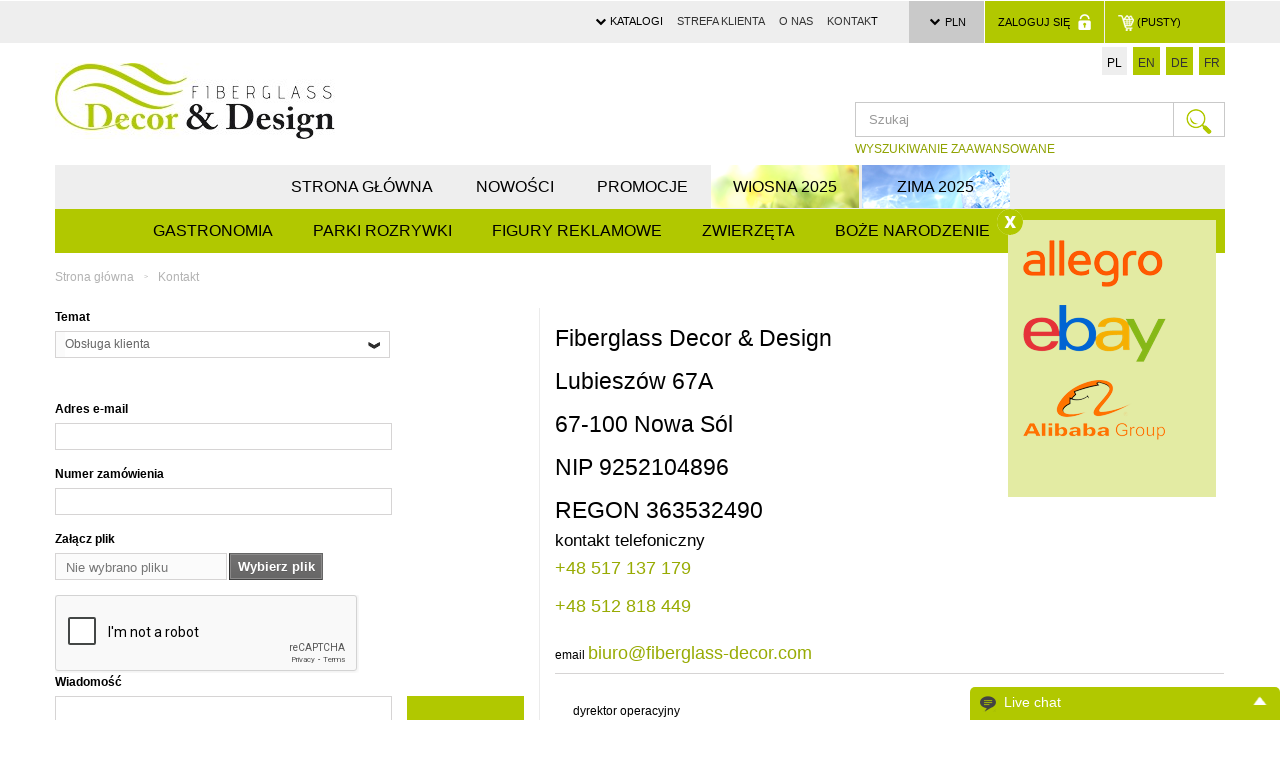

--- FILE ---
content_type: text/html; charset=utf-8
request_url: https://fiberglass-decor.com/pl/kontakt
body_size: 16157
content:
<!DOCTYPE HTML>
<!--[if lt IE 7]> <html class="no-js lt-ie9 lt-ie8 lt-ie7" lang="pl-pl"><![endif]-->
<!--[if IE 7]><html class="no-js lt-ie9 lt-ie8 ie7" lang="pl-pl"><![endif]-->
<!--[if IE 8]><html class="no-js lt-ie9 ie8" lang="pl-pl"><![endif]-->
<!--[if gt IE 8]> <html class="no-js ie9" lang="pl-pl"><![endif]-->
<html lang="pl-pl">
	<head>
		<meta charset="utf-8" />
		<title>Skontaktuj się z nami - Fiberglass Decor &amp; Design sp. z o. o.</title>
					<meta name="description" content="Skorzystaj z formularza kontaktowego" />
							<meta name="keywords" content="kontakt,e-mail" />
				<meta name="generator" content="PrestaShop" />
		<meta name="robots" content="index,follow" />
		<meta name="viewport" content="width=device-width, minimum-scale=0.25, maximum-scale=1.6, initial-scale=1.0" />
		<meta name="apple-mobile-web-app-capable" content="yes" />
		<link rel="icon" type="image/vnd.microsoft.icon" href="/img/favicon.ico?1727165626" />
		<link rel="shortcut icon" type="image/x-icon" href="/img/favicon.ico?1727165626" />
									<link rel="stylesheet" href="/themes/dogo/css/global.css" type="text/css" media="all" />
							<link rel="stylesheet" href="/themes/dogo/css/autoload/highdpi.css" type="text/css" media="all" />
							<link rel="stylesheet" href="/themes/dogo/css/autoload/responsive-tables.css" type="text/css" media="all" />
							<link rel="stylesheet" href="/themes/dogo/css/autoload/uniform.default.css" type="text/css" media="all" />
							<link rel="stylesheet" href="/js/jquery/plugins/fancybox/jquery.fancybox.css" type="text/css" media="all" />
							<link rel="stylesheet" href="/themes/dogo/css/contact-form.css" type="text/css" media="all" />
							<link rel="stylesheet" href="/themes/dogo/css/modules/blockbanner/blockbanner.css" type="text/css" media="all" />
							<link rel="stylesheet" href="/themes/dogo/css/modules/blockbestsellers/blockbestsellers.css" type="text/css" media="all" />
							<link rel="stylesheet" href="/themes/dogo/css/modules/blockcart/blockcart.css" type="text/css" media="all" />
							<link rel="stylesheet" href="/js/jquery/plugins/bxslider/jquery.bxslider.css" type="text/css" media="all" />
							<link rel="stylesheet" href="/themes/dogo/css/modules/blockcategories/blockcategories.css" type="text/css" media="all" />
							<link rel="stylesheet" href="/themes/dogo/css/modules/blockcurrencies/blockcurrencies.css" type="text/css" media="all" />
							<link rel="stylesheet" href="/themes/dogo/css/modules/blocklanguages/blocklanguages.css" type="text/css" media="all" />
							<link rel="stylesheet" href="/themes/dogo/css/modules/blockcontact/blockcontact.css" type="text/css" media="all" />
							<link rel="stylesheet" href="/themes/dogo/css/modules/blockmyaccountfooter/blockmyaccount.css" type="text/css" media="all" />
							<link rel="stylesheet" href="/themes/dogo/css/modules/blocknewproducts/blocknewproducts.css" type="text/css" media="all" />
							<link rel="stylesheet" href="/themes/dogo/css/modules/blocksearch/blocksearch.css" type="text/css" media="all" />
							<link rel="stylesheet" href="/js/jquery/plugins/autocomplete/jquery.autocomplete.css" type="text/css" media="all" />
							<link rel="stylesheet" href="/themes/dogo/css/modules/blockspecials/blockspecials.css" type="text/css" media="all" />
							<link rel="stylesheet" href="/themes/dogo/css/modules/blocktags/blocktags.css" type="text/css" media="all" />
							<link rel="stylesheet" href="/themes/dogo/css/modules/blockuserinfo/blockuserinfo.css" type="text/css" media="all" />
							<link rel="stylesheet" href="/themes/dogo/css/modules/blockviewed/blockviewed.css" type="text/css" media="all" />
							<link rel="stylesheet" href="/themes/dogo/css/modules/homefeatured/homefeatured.css" type="text/css" media="all" />
							<link rel="stylesheet" href="/modules/themeconfigurator/css/hooks.css" type="text/css" media="all" />
							<link rel="stylesheet" href="/themes/dogo/css/modules/blockwishlist/blockwishlist.css" type="text/css" media="all" />
							<link rel="stylesheet" href="/themes/dogo/css/modules/productcomments/productcomments.css" type="text/css" media="all" />
							<link rel="stylesheet" href="/themes/dogo/css/modules/blocktopmenu/css/blocktopmenu.css" type="text/css" media="all" />
							<link rel="stylesheet" href="/themes/dogo/css/modules/blocktopmenu/css/superfish-modified.css" type="text/css" media="all" />
							<link rel="stylesheet" href="/modules/blockpermanentlinks/blockpermanentlinks.css" type="text/css" media="all" />
							<link rel="stylesheet" href="/themes/dogo/css/modules/blocknewsletter/blocknewsletter.css" type="text/css" media="all" />
							<link rel="stylesheet" href="/modules/livechat/views/css/belvg.livechat.css" type="text/css" media="all" />
										<script type="text/javascript">
var CUSTOMIZE_TEXTFIELD = 1;
var FancyboxI18nClose = 'Zamknij';
var FancyboxI18nNext = 'Następny';
var FancyboxI18nPrev = 'Poprzedni';
var added_to_wishlist = 'Produkt został pomyślnie dodany do listy życzeń.';
var ajax_allowed = true;
var ajaxsearch = true;
var baseDir = 'https://fiberglass-decor.com/';
var baseUri = 'https://fiberglass-decor.com/';
var blocksearch_type = 'top';
var contact_fileButtonHtml = 'Wybierz plik';
var contact_fileDefaultHtml = 'Nie wybrano pliku';
var contentOnly = false;
var currency = {"id":1,"name":"Z\u0142oty","iso_code":"PLN","iso_code_num":"985","sign":"z\u0142","blank":"1","conversion_rate":"1.000000","deleted":"0","format":"2","decimals":"1","active":"1","prefix":"","suffix":" z\u0142","id_shop_list":null,"force_id":false};
var currencyBlank = 1;
var currencyFormat = 2;
var currencyRate = 1;
var currencySign = 'zł';
var customizationIdMessage = 'Dostosowywanie #';
var delete_txt = 'Usuń';
var displayList = false;
var freeProductTranslation = 'Za darmo!';
var freeShippingTranslation = 'Darmowa wysyłka!';
var generated_date = 1768527881;
var hasDeliveryAddress = false;
var highDPI = false;
var id_lang = 1;
var img_dir = 'https://fiberglass-decor.com/themes/dogo/img/';
var instantsearch = false;
var isGuest = 0;
var isLogged = 0;
var isMobile = false;
var loggin_required = 'Musisz być zalogowany aby zarządzać listą życzeń.';
var mywishlist_url = 'https://fiberglass-decor.com/pl/module/blockwishlist/mywishlist';
var page_name = 'contact';
var placeholder_blocknewsletter = 'Wpisz swój e-mail';
var priceDisplayMethod = 0;
var priceDisplayPrecision = 2;
var quickView = true;
var removingLinkText = 'usuń ten produkt z koszyka';
var roundMode = 2;
var search_url = 'https://fiberglass-decor.com/pl/szukaj';
var static_token = 'cd4ddb55e9385792f3c06c2cf29889f3';
var toBeDetermined = 'Do ustalenia';
var token = 'a33bd6ac33d39ca9e387e0070614a547';
var usingSecureMode = true;
var wishlistProductsIds = false;
</script>

						<script type="text/javascript" src="/js/jquery/jquery-1.11.0.min.js"></script>
						<script type="text/javascript" src="/js/jquery/jquery-migrate-1.2.1.min.js"></script>
						<script type="text/javascript" src="/js/jquery/plugins/jquery.easing.js"></script>
						<script type="text/javascript" src="/js/tools.js"></script>
						<script type="text/javascript" src="/themes/dogo/js/global.js"></script>
						<script type="text/javascript" src="/themes/dogo/js/autoload/10-bootstrap.min.js"></script>
						<script type="text/javascript" src="/themes/dogo/js/autoload/15-jquery.total-storage.min.js"></script>
						<script type="text/javascript" src="/themes/dogo/js/autoload/15-jquery.uniform-modified.js"></script>
						<script type="text/javascript" src="/js/jquery/plugins/fancybox/jquery.fancybox.js"></script>
						<script type="text/javascript" src="/themes/dogo/js/products-comparison.js"></script>
						<script type="text/javascript" src="/themes/dogo/js/contact-form.js"></script>
						<script type="text/javascript" src="/js/validate.js"></script>
						<script type="text/javascript" src="/themes/dogo/js/modules/blockcart/ajax-cart.js"></script>
						<script type="text/javascript" src="/js/jquery/plugins/jquery.scrollTo.js"></script>
						<script type="text/javascript" src="/js/jquery/plugins/jquery.serialScroll.js"></script>
						<script type="text/javascript" src="/js/jquery/plugins/bxslider/jquery.bxslider.js"></script>
						<script type="text/javascript" src="/themes/dogo/js/tools/treeManagement.js"></script>
						<script type="text/javascript" src="/js/jquery/plugins/autocomplete/jquery.autocomplete.js"></script>
						<script type="text/javascript" src="/themes/dogo/js/modules/blocksearch/blocksearch.js"></script>
						<script type="text/javascript" src="/themes/dogo/js/modules/blockwishlist/js/ajax-wishlist.js"></script>
						<script type="text/javascript" src="/themes/dogo/js/modules/blocktopmenu/js/hoverIntent.js"></script>
						<script type="text/javascript" src="/themes/dogo/js/modules/blocktopmenu/js/superfish-modified.js"></script>
						<script type="text/javascript" src="/themes/dogo/js/modules/blocktopmenu/js/blocktopmenu.js"></script>
						<script type="text/javascript" src="/themes/dogo/js/modules/blocknewsletter/blocknewsletter.js"></script>
						<script type="text/javascript" src="/modules/livechat/views/js/jquery.timers.js"></script>
							
		
		<!--[if IE 8]>
		<script src="https://oss.maxcdn.com/libs/html5shiv/3.7.0/html5shiv.js"></script>
		<script src="https://oss.maxcdn.com/libs/respond.js/1.3.0/respond.min.js"></script>
		<![endif]-->
		
		<script>
		  (function(i,s,o,g,r,a,m){i['GoogleAnalyticsObject']=r;i[r]=i[r]||function(){
		  (i[r].q=i[r].q||[]).push(arguments)},i[r].l=1*new Date();a=s.createElement(o),
		  m=s.getElementsByTagName(o)[0];a.async=1;a.src=g;m.parentNode.insertBefore(a,m)
		  })(window,document,'script','https://www.google-analytics.com/analytics.js','ga');
		
		  ga('create', 'UA-78552056-1', 'auto');
		  ga('send', 'pageview');
		</script>
		
	</head>
	<body id="contact" class="contact hide-left-column hide-right-column lang_pl">
					
		<div class="popap" style="display:none;">
			<div style="position:relative;">
				<a id="popap-close" style="display:block; position:absolute; left:-26px; top:-31px; cursor:pointer;">
					<img src="https://fiberglass-decor.com/themes/dogo/img//gfx/close.png">
				</a>
				<img src="https://fiberglass-decor.com/themes/dogo/img//gfx/allegro.png" />
				<br/>
				<br/>
				<img src="https://fiberglass-decor.com/themes/dogo/img//gfx/ebay.png" />
				<br/>
				<br/>
				<img src="https://fiberglass-decor.com/themes/dogo/img//gfx/alibaba.png" />
			</div>
		</div>
		
		<div id="page">
			<div class="header-container">
				<header id="header">
																										<div class="nav">
							<div class="container">
								<div class="row">
									<nav><!-- MODULE Block cart -->
<!--
<div class="col-sm-4 clearfix">
-->

<div class="">
	<div class="shopping_cart" style="min-width:121px;">
		<a href="https://fiberglass-decor.com/pl/zamowienie" title="Pokaż mój koszyk" rel="nofollow">
			<span class="ajax_cart_quantity unvisible">0</span>
			<span class="ajax_cart_product_txt unvisible">Produkt</span>
			<span class="ajax_cart_product_txt_s unvisible">Produkty</span>
			<span class="ajax_cart_image">
				<img src="https://fiberglass-decor.com/themes/dogo/img//gfx/cart.png" /> 
			</span>
			<span class="ajax_cart_total unvisible">
							</span>
			<span class="ajax_cart_no_product">(pusty)</span>
					</a>
					<div class="cart_block block exclusive">
				<div class="block_content">
					<!-- block list of products -->
					<div class="cart_block_list">
												<p class="cart_block_no_products">
							Brak produktów
						</p>
																		<div class="cart-prices">
							<div class="cart-prices-line first-line">
								<span class="price cart_block_shipping_cost ajax_cart_shipping_cost unvisible">
																			 Do ustalenia																	</span>
								<span class="unvisible">
									Wysyłka
								</span>
							</div>
																					<div class="cart-prices-line last-line">
								<span class="price cart_block_total ajax_block_cart_total">0,00 zł</span>
								<span>Razem</span>
							</div>
													</div>
						<p class="cart-buttons">
							<a id="button_order_cart" class="btn btn-default button button-small" href="https://fiberglass-decor.com/pl/zamowienie" title="Realizuj zamówienie" rel="nofollow">
								<span>
									Realizuj zamówienie<i class="icon-chevron-right right"></i>
								</span>
							</a>
						</p>
					</div>
				</div>
			</div><!-- .cart_block -->
			</div>
</div>

	<div id="layer_cart">
		<div class="clearfix">
			<div class="layer_cart_product col-xs-12 col-md-6">
				<span class="cross" title="Zamknij okno"></span>
				<span class="title">
					<i class="icon-check"></i>Produkt dodany poprawnie do Twojego koszyka
				</span>
				<div class="product-image-container layer_cart_img">
				</div>
				<div class="layer_cart_product_info">
					<span id="layer_cart_product_title" class="product-name"></span>
					<span id="layer_cart_product_attributes"></span>
					<div>
						<strong class="dark">Ilość</strong>
						<span id="layer_cart_product_quantity"></span>
					</div>
					<div>
						<strong class="dark">Razem</strong>
						<span id="layer_cart_product_price"></span>
					</div>
				</div>
			</div>
			<div class="layer_cart_cart col-xs-12 col-md-6">
				<span class="title">
					<!-- Plural Case [both cases are needed because page may be updated in Javascript] -->
					<span class="ajax_cart_product_txt_s  unvisible">
						Ilość produktów w Twoim koszyku: <span class="ajax_cart_quantity">0</span>.
					</span>
					<!-- Singular Case [both cases are needed because page may be updated in Javascript] -->
					<span class="ajax_cart_product_txt ">
						Jest 1 produkt w Twoim koszyku.
					</span>
				</span>
				<div class="layer_cart_row">
					<strong class="dark">
						Razem produkty:
											</strong>
					<span class="ajax_block_products_total">
											</span>
				</div>

								<div class="layer_cart_row">
					<strong class="dark unvisible">
						Dostawa:&nbsp;					</strong>
					<span class="ajax_cart_shipping_cost unvisible">
													 Do ustalenia											</span>
				</div>
								<div class="layer_cart_row">
					<strong class="dark">
						Razem
											</strong>
					<span class="ajax_block_cart_total">
											</span>
				</div>
				<div class="button-container">
					<span class="continue btn btn-default button exclusive-medium" title="Kontynuuj zakupy">
						<span>
							<i class="icon-chevron-left left"></i>Kontynuuj zakupy
						</span>
					</span>
					<a class="btn btn-default button button-medium"	href="https://fiberglass-decor.com/pl/zamowienie" title="Przejdź do realizacji zamówienia" rel="nofollow">
						<span>
							Przejdź do realizacji zamówienia<i class="icon-chevron-right right"></i>
						</span>
					</a>
				</div>
			</div>
		</div>
		<div class="crossseling"></div>
	</div> <!-- #layer_cart -->
	<div class="layer_cart_overlay"></div>

<!-- /MODULE Block cart -->
<!-- Block user information module NAV  -->
<div class="header_user_info login-hover-container">
			
		<a class="login showHover" style="cursor:pointer;" rel="nofollow" title="Zaloguj się do swojego konta klienta">
			Zaloguj się
			<img style="position:relative; top: -1px; margin-left: 5px;" src="https://fiberglass-decor.com/themes/dogo/img//gfx/lock.png" /> 
		</a>

		<div class="login-hover-form">
			<form action="https://fiberglass-decor.com/pl/logowanie" method="post">
					<div class="form-group">
						<input placeholder="E-mail" class="is_required validate account_input form-control" data-validate="isEmail" type="email" id="email" name="email" value="" />
					</div>
					<div class="form-group">
						<input placeholder="Hasło" class="is_required validate account_input form-control" type="password" data-validate="isPasswd" id="passwd" name="passwd" value="" />
					</div>
					<p>
						<a style="float:left;" href="https://fiberglass-decor.com/pl/logowanie" rel="nofollow">ZAREJESTRUJ</a>
						<a style="float:right;" href="https://fiberglass-decor.com/pl/odzyskiwanie-hasla" rel="nofollow">przypomnij hasło</a>
					</p>
					<p class="submit">
												<button type="submit" id="SubmitLogin" name="SubmitLogin" class="button btn btn-default button-medium">
							<span>
								Zaloguj się
								<i class="icon-lock left"></i>
							</span>
						</button>
					</p>
			</form>
		</div>


	</div>
<!-- /Block usmodule NAV -->
<!-- Block currencies module -->
	<div id="currencies-block-top">
		<form id="setCurrency" action="/pl/kontakt" method="post">
			<div class="current">
				<input type="hidden" name="id_currency" id="id_currency" value=""/>
				<input type="hidden" name="SubmitCurrency" value="" />
				<span class="cur-label">Waluta :</span>
																																				PLN							</div>
			<ul id="first-currencies" class="currencies_ul toogle_content">
																									<li >
						<a href="javascript:setCurrency(4);" rel="nofollow" title="Dolar (USD)">
							Dolar (USD)
						</a>
					</li>
																									<li >
						<a href="javascript:setCurrency(3);" rel="nofollow" title="Euro (EUR)">
							Euro (EUR)
						</a>
					</li>
																									<li >
						<a href="javascript:setCurrency(2);" rel="nofollow" title="Pound (GBP)">
							Pound (GBP)
						</a>
					</li>
																									<li class="selected">
						<a href="javascript:setCurrency(1);" rel="nofollow" title="Złoty (PLN)">
							Złoty (PLN)
						</a>
					</li>
							</ul>
		</form>
	</div>
<!-- /Block currencies module -->

<div  class="nav-links" ><ul>
<li>Katalogi</li>
<ul>
<li><a href="https://fiberglass-decor.com/pl/content/9-katalog-gastronomia">Gastronomia</a></li>
<li><a href="https://fiberglass-decor.com/pl/content/10-katalog-park-rozrywki">Park rozrywki</a></li>
<li><a href="https://fiberglass-decor.com/pl/content/11-katalog-postacie">Figury reklamowe</a></li>
<li><a href="https://fiberglass-decor.com/pl/content/12-katalog-zwierzeta">Zwierzęta</a></li>
<li><a href="https://fiberglass-decor.com/pl/content/13-katalog-boze-narodzenie">Boże Narodzenie</a></li>
<li><a href="https://fiberglass-decor.com/pl/content/14-katalog-wielkanoc">Wielkanoc</a></li>
</ul>
<li><a href="/index.php?controller=my-account" title="Strefa klienta">Strefa klienta</a></li>
<li><a href="https://fiberglass-decor.com/pl/content/4-o-nas">O nas</a></li>
<li><a href="https://fiberglass-decor.com/pl/kontakt?live_configurator_token=fcc3900f67b40d94806a352ea72f664a&id_shop=1&id_employee=3&theme=&theme_font=">Kontak</a>t</li>
</ul></div>

	<span class="shop-phone">
		<img src="https://fiberglass-decor.com/themes/dogo/img//gfx/ico-phone.png" /> 
		<span style="position:relative; top:2px">512 818 449</span>
	</span>
	<span style="margin-left:10px;" class="shop-phone">
		<a href="mailto:biuro@fiberglass-decor.com" title="Contact our expert support team!">
			<img src="https://fiberglass-decor.com/themes/dogo/img//gfx/ico-mail.png" /> 
			<span style="position:relative; top:2px">biuro@fiberglass-decor.com</span>
		</a>
	</span>
</nav>
								</div>
							</div>
						</div>
										<div>
						<div class="container">
							<div class="row">
								<div class="col-sm-6">
									<a href="https://fiberglass-decor.com/" title="Fiberglass Decor &amp; Design sp. z o. o.">
										<img class="logo img-responsive" src="https://fiberglass-decor.com/img/fiberglass-decorcom-logo-1480700149.jpg" alt="Fiberglass Decor &amp; Design sp. z o. o."/>
									</a>
									<div class="row logos">
										<div class="col-sm-12">
											<a href="http://www.malpol-fiberglass.com/">
												<img src="https://fiberglass-decor.com/themes/dogo/img//gfx/logo_malpol.gif" />
											</a>
											<div style="width:1px; height: 36px; background-color: #c2c2c2; display:inline-block; position:relative; top:15px;"></div>
											<a href="http://cpibp-malpol.com/">
												<img src="https://fiberglass-decor.com/themes/dogo/img//gfx/logo_cpibp.gif" />
											</a>
										</div>
									</div>
								</div>
								<!-- Block languages module -->
	<div id="languages-block-top" class="languages-block col-md-6 col-sm-12">
		<ul id="first-languages" class="languages-block_ul toogle_content">
							<li class="selected">
										<span>pl</span>
								</li>
							<li >
																				<a href="https://fiberglass-decor.com/en/kontakt" title="English (United States)" rel="alternate" hreflang="en">
															<span>en</span>
									</a>
								</li>
							<li >
																				<a href="https://fiberglass-decor.com/de/kontakt" title="Deutsch (German)" rel="alternate" hreflang="de">
															<span>de</span>
									</a>
								</li>
							<li >
																				<a href="https://fiberglass-decor.com/fr/kontakt" title="Français (French)" rel="alternate" hreflang="fr">
															<span>fr</span>
									</a>
								</li>
					</ul>
	</div>
<!-- /Block languages module -->
<!-- Block search module TOP -->
<div id="search_block_top" class="col-sm-6 clearfix">
	<div class="row">
		<div class="col-md-4">&nbsp;</div>
		<div class="col-md-8">
			<form id="searchbox" method="get" action="//fiberglass-decor.com/pl/szukaj" >
				<input type="hidden" name="controller" value="search" />
				<input type="hidden" name="orderby" value="position" />
				<input type="hidden" name="orderway" value="desc" />
				<input class="search_query form-control" type="text" id="search_query_top" name="search_query" placeholder="Szukaj" value="" />
				<button name="submit_search" class="btn btn-default button-search">
					<img src="https://fiberglass-decor.com/themes/dogo/img//gfx/lupa.png" /> 
				</button>
				<div class="search-advanced-link">
					<a href="/index.php?controller=category&id_category=52#center">
						WYSZUKIWANIE ZAAWANSOWANE
					</a>
				</div>
			</form>
		</div>
	</div>
</div>
<!-- /Block search module TOP -->
	<!-- Menu -->
	<div id="block_top_menu" class="sf-contener clearfix col-lg-12">
		<div class="cat-title">Zakładki</div>
		<div class="block_top_menu_wrapper">
			<div class="table-style-center">
				<ul class="sf-menu clearfix menu-content sf-js-enabled sf-arrows">
<li><a href="https://fiberglass-decor.com/pl/?live_configurator_token=fcc3900f67b40d94806a352ea72f664a&id_shop=1&id_employee=3">Strona główna</a></li>
<li><a href="https://fiberglass-decor.com/pl/nowe-produkty?live_configurator_token=fcc3900f67b40d94806a352ea72f664a&id_shop=1&id_employee=3&theme=&theme_font=">Nowości</a></li>
<li><a href="https://fiberglass-decor.com/pl/promocje?live_configurator_token=fcc3900f67b40d94806a352ea72f664a&id_shop=1&id_employee=3&theme=&theme_font=">Promocje</a></li>
<li class="item-spring-2016"><a href="/index.php?id_category=59&controller=category&id_lang=1">WIOSNA 2025</a></li>
<li class="item-winter-2016"><a href="/index.php?id_category=60&controller=category&id_lang=1">ZIMA 2025</a></li>
</ul>
			</div>
		</div>
		<div class="block_top_menu_wrapper level-2">
			<div class="table-style-center">
				<ul class="sf-menu clearfix menu-content">
					<li><a href="https://fiberglass-decor.com/pl/52-gastronomia" title="Gastronomia"><div class="name">Gastronomia</div><img class="img-responsive" src="/img/c/52_thumb.jpg"/></a><ul><li class="col-xs-12 col-md-5ths"><a href="https://fiberglass-decor.com/pl/53-lody" title="Lody (7)"><div class="name">Lody (7)</div><img class="img-responsive" src="/img/c/53_thumb.jpg"/></a></li><li class="col-xs-12 col-md-5ths"><a href="https://fiberglass-decor.com/pl/54-kucharze" title="Kucharze (12)"><div class="name">Kucharze (12)</div><img class="img-responsive" src="/img/c/54_thumb.jpg"/></a></li><li class="col-xs-12 col-md-5ths"><a href="https://fiberglass-decor.com/pl/56-owoce" title="Owoce (4)"><div class="name">Owoce (4)</div><img class="img-responsive" src="/img/c/56_thumb.jpg"/></a></li><li class="col-xs-12 col-md-5ths"><a href="https://fiberglass-decor.com/pl/57-tablice" title="Tablice (7)"><div class="name">Tablice (7)</div><img class="img-responsive" src="/img/c/57_thumb.jpg"/></a></li></ul></li><li><a href="https://fiberglass-decor.com/pl/19-parki-rozrywki" title="Parki rozrywki"><div class="name">Parki rozrywki</div><img class="img-responsive" src="/img/c/19_thumb.jpg"/></a><ul><li class="col-xs-12 col-md-5ths"><a href="https://fiberglass-decor.com/pl/20-dinozaury" title="Dinozaury (32)"><div class="name">Dinozaury (32)</div><img class="img-responsive" src="/img/c/20_thumb.jpg"/></a></li><li class="col-xs-12 col-md-5ths"><a href="https://fiberglass-decor.com/pl/21-insekty" title="Insekty (18)"><div class="name">Insekty (18)</div><img class="img-responsive" src="/img/c/21_thumb.jpg"/></a></li><li class="col-xs-12 col-md-5ths"><a href="https://fiberglass-decor.com/pl/22-zwierzeta-morskie" title="Zwierzęta morskie  (21)"><div class="name">Zwierzęta morskie  (21)</div><img class="img-responsive" src="/img/c/22_thumb.jpg"/></a></li><li class="col-xs-12 col-md-5ths"><a href="https://fiberglass-decor.com/pl/23-swiat-bajki" title="Świat bajki  (18)"><div class="name">Świat bajki  (18)</div><img class="img-responsive" src="/img/c/23_thumb.jpg"/></a></li><li class="col-xs-12 col-md-5ths"><a href="https://fiberglass-decor.com/pl/24-grzyby" title="Grzyby (15)"><div class="name">Grzyby (15)</div><img class="img-responsive" src="/img/c/24_thumb.jpg"/></a></li><hr/><li class="col-xs-12 col-md-5ths"><a href="https://fiberglass-decor.com/pl/64-domki" title="Domki (4)"><div class="name">Domki (4)</div><img class="img-responsive" src="/img/c/64_thumb.jpg"/></a></li></ul></li><li><a href="https://fiberglass-decor.com/pl/61-figury-reklamowe" title="Figury reklamowe"><div class="name">Figury reklamowe</div><img class="img-responsive" src="/img/c/61_thumb.jpg"/></a><ul><li class="col-xs-12 col-md-5ths"><a href="https://fiberglass-decor.com/pl/68-filmowe" title="Filmowe (10)"><div class="name">Filmowe (10)</div><img class="img-responsive" src="/img/c/68_thumb.jpg"/></a></li><li class="col-xs-12 col-md-5ths"><a href="https://fiberglass-decor.com/pl/62-inne" title="Inne (1)"><div class="name">Inne (1)</div><img class="img-responsive" src="/img/c/62_thumb.jpg"/></a></li><li class="col-xs-12 col-md-5ths"><a href="https://fiberglass-decor.com/pl/66-indianie-i-kowboje" title="Indianie i Kowboje (3)"><div class="name">Indianie i Kowboje (3)</div><img class="img-responsive" src="/img/c/66_thumb.jpg"/></a></li><li class="col-xs-12 col-md-5ths"><a href="https://fiberglass-decor.com/pl/67-piraci" title="Piraci (2)"><div class="name">Piraci (2)</div><img class="img-responsive" src="/img/c/67_thumb.jpg"/></a></li><li class="col-xs-12 col-md-5ths"><a href="https://fiberglass-decor.com/pl/69-reklamowe" title="Reklamowe (17)"><div class="name">Reklamowe (17)</div><img class="img-responsive" src="/img/c/69_thumb.jpg"/></a></li></ul></li><li><a href="https://fiberglass-decor.com/pl/27-zwierzeta" title="Zwierzęta"><div class="name">Zwierzęta</div><img class="img-responsive" src="/img/c/27_thumb.jpg"/></a><ul><li class="col-xs-12 col-md-5ths"><a href="https://fiberglass-decor.com/pl/28-hodowlane" title="Hodowlane (14)"><div class="name">Hodowlane (14)</div><img class="img-responsive" src="/img/c/28_thumb.jpg"/></a></li><li class="col-xs-12 col-md-5ths"><a href="https://fiberglass-decor.com/pl/29-safari" title="Safari (20)"><div class="name">Safari (20)</div><img class="img-responsive" src="/img/c/29_thumb.jpg"/></a></li><li class="col-xs-12 col-md-5ths"><a href="https://fiberglass-decor.com/pl/34-ptactwo" title="Ptactwo (11)"><div class="name">Ptactwo (11)</div><img class="img-responsive" src="/img/c/34_thumb.jpg"/></a></li><li class="col-xs-12 col-md-5ths"><a href="https://fiberglass-decor.com/pl/35-dzikie-zwierzeta" title="Dzikie zwierzęta (34)"><div class="name">Dzikie zwierzęta (34)</div><img class="img-responsive" src="/img/c/35_thumb.jpg"/></a></li><li class="col-xs-12 col-md-5ths"><a href="https://fiberglass-decor.com/pl/36-inne" title="Inne (3)"><div class="name">Inne (3)</div><img class="img-responsive" src="/img/c/36_thumb.jpg"/></a></li><hr/><li class="col-xs-12 col-md-5ths"><a href="https://fiberglass-decor.com/pl/70-morskie" title="Morskie (20)"><div class="name">Morskie (20)</div><img class="img-responsive" src="/img/c/70_thumb.jpg"/></a></li><li class="col-xs-12 col-md-5ths"><a href="https://fiberglass-decor.com/pl/72-ryby-slodkowodne" title="Ryby Słodkowodne (13)"><div class="name">Ryby Słodkowodne (13)</div><img class="img-responsive" src="/img/c/72_thumb.jpg"/></a></li></ul></li><li><a href="https://fiberglass-decor.com/pl/37-boze-narodzenie" title="Boże Narodzenie"><div class="name">Boże Narodzenie</div><img class="img-responsive" src="/img/c/37_thumb.jpg"/></a><ul><li class="col-xs-12 col-md-5ths"><a href="https://fiberglass-decor.com/pl/38-bombki" title="Bombki (13)"><div class="name">Bombki (13)</div><img class="img-responsive" src="/img/c/38_thumb.jpg"/></a></li><li class="col-xs-12 col-md-5ths"><a href="https://fiberglass-decor.com/pl/39-mikolaje" title="Mikołaje (21)"><div class="name">Mikołaje (21)</div><img class="img-responsive" src="/img/c/39_thumb.jpg"/></a></li><li class="col-xs-12 col-md-5ths"><a href="https://fiberglass-decor.com/pl/44-inne" title="Inne (47)"><div class="name">Inne (47)</div><img class="img-responsive" src="/img/c/44_thumb.jpg"/></a></li></ul></li><li><a href="https://fiberglass-decor.com/pl/45-wielkanoc" title="Wielkanoc"><div class="name">Wielkanoc</div><img class="img-responsive" src="/img/c/45_thumb.jpg"/></a><ul><li class="col-xs-12 col-md-5ths"><a href="https://fiberglass-decor.com/pl/46-jajka" title="Jajka (7)"><div class="name">Jajka (7)</div><img class="img-responsive" src="/img/c/46_thumb.jpg"/></a></li><li class="col-xs-12 col-md-5ths"><a href="https://fiberglass-decor.com/pl/71-inne" title="Inne (13)"><div class="name">Inne (13)</div><img class="img-responsive" src="/img/c/71_thumb.jpg"/></a></li></ul></li>
									</ul>
			</div>
		</div>
	</div>
	<!--/ Menu -->

							</div>
						</div>
					</div>
				</header>
			</div>
			<div class="columns-container">
				<div id="columns" class="container">


					
											
<!-- Breadcrumb -->
<div class="breadcrumb clearfix col-sm-12">
	<a name="center" class="home" href="https://fiberglass-decor.com/" title="Powr&oacute;t do strony gł&oacute;wnej">Strona gł&oacute;wna</a>
			<span class="navigation-pipe">&gt;</span>
					Kontakt
			</div>
<!-- /Breadcrumb -->

										<div id="slider_row" class="row">
																	</div>
					<div class="row">
																		<div id="center_column" class="center_column col-xs-12 col-sm-12">
	

<div class="row" style="margin-top:20px; margin-bottom:20px;">
	<div class="col-xs-12 col-md-5" style="border-right:1px solid #ebebeb;">
					

			<form action="/pl/kontakt" method="post" class="contact-form-box" enctype="multipart/form-data">
				<fieldset>
					<div class="clearfix">
						<div class="col-xs-12 col-md-9" style="padding-left: 0;">
							<div class="form-group selector1">
								<label for="id_contact">Temat</label>
															<select id="id_contact" class="form-control" name="id_contact">
																			<option value="2">Obsługa klienta</option>
																			<option value="1">Webmaster</option>
																	</select>
							</div>
								<p id="desc_contact0" class="desc_contact">&nbsp;</p>
																	<p id="desc_contact2" class="desc_contact contact-title unvisible">
										<i class="icon-comment-alt"></i>&nbsp;&nbsp;Wszelkie pytania dotyczące produktów i zamówień
									</p>
																	<p id="desc_contact1" class="desc_contact contact-title unvisible">
										<i class="icon-comment-alt"></i>&nbsp;&nbsp;Jeśli pojawił się problem techniczny na tej stronie
									</p>
																						<p class="form-group">
								<label for="email">Adres e-mail</label>
																	<input class="form-control grey validate" type="text" id="email" name="from" data-validate="isEmail" value="" />
															</p>
																								<div class="form-group selector1">
										<label>Numer zam&oacute;wienia</label>
																					<input class="form-control grey" type="text" name="id_order" id="id_order" value="" />
																			</div>
																																						<p class="form-group">
									<label for="fileUpload">Załącz plik</label>
									<input type="hidden" name="MAX_FILE_SIZE" value="67108864" />
									<input type="file" name="fileUpload" id="fileUpload" class="form-control" />
								</p>
							

<div class="g-recaptcha" data-sitekey="6Ldgh1sUAAAAAJGgQY61qlxaFdKgrsti4lFqVSPe"></div>



						</div>
						<div class="col-xs-12 col-md-9" style="padding-left:0;">


							<div class="form-group">
								<label for="message">Wiadomość</label>
																	<textarea style="height:265px;" class="form-control" id="message" name="message"></textarea>
															</div>
						</div>
						<div class="col-xs-12 col-md-3" style="padding:0;">
								<button type="submit" name="submitMessage" id="submitMessage" class="button btn btn-default button-medium">
									<span>
										<i class="icon-envelope-o"></i><br/>
										Wyślij
									</span>
								</button>
						</div>
						<div class="col-xs-12" id="submit">
						</div>
					</div>
				</fieldset>
			</form>
			</div>
	<div class="col-xs-12 col-md-7">
		<div  class="contentbox contactleft" ><h3>Fiberglass Decor & Design</h3>
<h3>Lubieszów 67A</h3>
<h3>67-100 Nowa Sól</h3>
<h3>NIP 9252104896</h3>
<h3>REGON 363532490</h3>
<h4>kontakt telefoniczny</h4>
<p><span style="color: #98ab03; font-size: 18px;">+48 517 137 179</span><br /><br /><span style="color: #98ab03; font-size: 18px;">+48 512 818 449</span><br /><br /></p>
<p>email <a style="color: #98ab03; font-size: 18px;" href="mailto:biuro@fiberglass-decor.com">biuro@fiberglass-decor.com</a></p>
<p></p>
<table class="table table-border" width="560" height="721" vertical-align="top">
<tbody>
<tr align="left" valign="top">
<td align="left" valign="top">
<p top="">dyrektor operacyjny</p>
<p><strong>Michał Jackiewicz</strong></p>
<p>mob. 512 818 449<br />biuro@fiberglass-decor.com    </p>
</td>
<td></td>
</tr>
<tr>
<td>
<p>sp. ds. sprzedaży</p>
<p><strong>Urszula Balawajder </strong></p>
<p>mob. 517 137 179 <br />u.balawajder@fiberglass-decor.com</p>
</td>
<td><img class="img-responsive" src="https://fiberglass-decor.com/img/cms/ula.jpg" width="180" height="218" /></td>
</tr>
<tr>
<td>sp. ds. zamówień<br /><br /><strong>Justyna Janicka </strong><br /><br />biuro@fiberglass-decor.com</td>
<td><img src="https://fiberglass-decor.com/img/cms/justyna_1.jpg" alt="" width="198" height="220" /></td>
</tr>
</tbody>
</table>
<p></p></div>
	</div>
</div>



<div class="row box-bottom">
	<div class="col-xs-12">
		<div class="google-maps"><iframe width="400" height="300" style="border: 0;" src="https://www.google.com/maps/embed?pb=!1m18!1m12!1m3!1d1466.930280718686!2d15.652752740282358!3d51.79573096501418!2m3!1f0!2f0!3f0!3m2!1i1024!2i768!4f13.1!3m3!1m2!1s0x0%3A0x0!2zNTHCsDQ3JzQ0LjYiTiAxNcKwMzknMTQuNiJF!5e0!3m2!1spl!2spl!4v1481718643494" frameborder="0" allowfullscreen="allowfullscreen"></iframe></div>
	</div>
</div>

<script type="text/javascript">
	$(function(){
		$('.box-bottom img').addClass('img-responsive');
	});
</script>






<script src='https://www.google.com/recaptcha/api.js'></script>

					</div><!-- #center_column -->
										</div><!-- .row -->
				</div><!-- #columns -->
			</div><!-- .columns-container -->
							<!-- Footer -->
				<div class="footer-container">
					<footer id="footer"  class="container-fluid">


						<div class="row"><div class="container-fluid newproducts-home">
	<div class="container">
		<div class="row">
			<div class="col-xs-12">

				<h3>Nowe produkty</h3>

				<div class="slick">
								</div>
				
				<div class="clearboth" style="height:30px;"></div>
					
					
					
					
				
			</div>
		</div>
	</div>
</div>

<link rel="stylesheet" type="text/css" href="//cdn.jsdelivr.net/jquery.slick/1.5.9/slick.css"/>
<script type="text/javascript" src="//cdn.jsdelivr.net/jquery.slick/1.5.9/slick.min.js"></script>

<script type="text/javascript">

	$(window).load(function(){
	$('.slick').slick({
  		infinite: true,
  		slidesToShow: 5,
  		slidesToScroll: 5,
  		dots: false,
  		responsive: [
    {
      breakpoint: 1024,
      settings: {
        slidesToShow: 3,
        slidesToScroll: 3,
        infinite: true,
      }
    },
    {
      breakpoint: 600,
      settings: {
        slidesToShow: 2,
        slidesToScroll: 2
      }
    },
    {
      breakpoint: 480,
      settings: {
        slidesToShow: 1,
        slidesToScroll: 1
      }
    }
    // You can unslick at a given breakpoint now by adding:
    // settings: "unslick"
    // instead of a settings object
  ]
	});
	});

</script>

<section id="social_block" class="pull-right">
	<ul>
					<li class="facebook">
				<a class="_blank" href="http://www.facebook.com/prestashop">
					<span>Facebook</span>
				</a>
			</li>
							<li class="twitter">
				<a class="_blank" href="http://www.twitter.com/prestashop">
					<span>Twitter</span>
				</a>
			</li>
							<li class="rss">
				<a class="_blank" href="http://www.prestashop.com/blog/en/">
					<span>RSS</span>
				</a>
			</li>
		                        	<li class="google-plus">
        		<a class="_blank" href="https://www.google.com/+prestashop" rel="publisher">
        			<span>Google Plus</span>
        		</a>
        	</li>
                                	</ul>
    <h4>Bądź na bieżąco</h4>
</section>
<div class="clearfix"></div>

<!-- Block categories module -->
<section class="blockcategories_footer footer-block col-xs-12 col-sm-2">
	<h4>Kategorie</h4>
	<div class="category_footer toggle-footer">
		<div class="list">
			<ul class="tree dhtml">
												
<li >
	<a 
	href="https://fiberglass-decor.com/pl/52-gastronomia" title="">
		Gastronomia (30)
	</a>
			<ul>
												
<li >
	<a 
	href="https://fiberglass-decor.com/pl/53-lody" title="">
		Lody (7)
	</a>
	</li>

																
<li >
	<a 
	href="https://fiberglass-decor.com/pl/54-kucharze" title="">
		Kucharze (12)
	</a>
	</li>

																
<li >
	<a 
	href="https://fiberglass-decor.com/pl/56-owoce" title="">
		Owoce (4)
	</a>
	</li>

																
<li class="last">
	<a 
	href="https://fiberglass-decor.com/pl/57-tablice" title="">
		Tablice (7)
	</a>
	</li>

									</ul>
	</li>

							
																
<li >
	<a 
	href="https://fiberglass-decor.com/pl/19-parki-rozrywki" title="">
		Parki rozrywki (105)
	</a>
			<ul>
												
<li >
	<a 
	href="https://fiberglass-decor.com/pl/20-dinozaury" title="">
		Dinozaury (32)
	</a>
	</li>

																
<li >
	<a 
	href="https://fiberglass-decor.com/pl/21-insekty" title="">
		Insekty (18)
	</a>
	</li>

																
<li >
	<a 
	href="https://fiberglass-decor.com/pl/22-zwierzeta-morskie" title="">
		Zwierzęta morskie  (21)
	</a>
	</li>

																
<li >
	<a 
	href="https://fiberglass-decor.com/pl/23-swiat-bajki" title="">
		Świat bajki  (18)
	</a>
	</li>

																
<li >
	<a 
	href="https://fiberglass-decor.com/pl/24-grzyby" title="">
		Grzyby (15)
	</a>
	</li>

																
<li class="last">
	<a 
	href="https://fiberglass-decor.com/pl/64-domki" title="">
		Domki (4)
	</a>
	</li>

									</ul>
	</li>

							
																
<li >
	<a 
	href="https://fiberglass-decor.com/pl/61-figury-reklamowe" title="">
		Figury reklamowe (28)
	</a>
			<ul>
												
<li >
	<a 
	href="https://fiberglass-decor.com/pl/68-filmowe" title="">
		Filmowe (10)
	</a>
	</li>

																
<li >
	<a 
	href="https://fiberglass-decor.com/pl/62-inne" title="Pozostałe">
		Inne (1)
	</a>
	</li>

																
<li >
	<a 
	href="https://fiberglass-decor.com/pl/66-indianie-i-kowboje" title="Indianie i Kowboje">
		Indianie i Kowboje (3)
	</a>
	</li>

																
<li >
	<a 
	href="https://fiberglass-decor.com/pl/67-piraci" title="Piraci">
		Piraci (2)
	</a>
	</li>

																
<li class="last">
	<a 
	href="https://fiberglass-decor.com/pl/69-reklamowe" title="">
		Reklamowe (17)
	</a>
	</li>

									</ul>
	</li>

							
																
<li >
	<a 
	href="https://fiberglass-decor.com/pl/27-zwierzeta" title="">
		Zwierzęta (102)
	</a>
			<ul>
												
<li >
	<a 
	href="https://fiberglass-decor.com/pl/28-hodowlane" title="">
		Hodowlane (14)
	</a>
	</li>

																
<li >
	<a 
	href="https://fiberglass-decor.com/pl/29-safari" title="">
		Safari (20)
	</a>
	</li>

																
<li >
	<a 
	href="https://fiberglass-decor.com/pl/34-ptactwo" title="">
		Ptactwo (11)
	</a>
	</li>

																
<li >
	<a 
	href="https://fiberglass-decor.com/pl/35-dzikie-zwierzeta" title="">
		Dzikie zwierzęta (34)
	</a>
	</li>

																
<li >
	<a 
	href="https://fiberglass-decor.com/pl/36-inne" title="">
		Inne (3)
	</a>
	</li>

																
<li >
	<a 
	href="https://fiberglass-decor.com/pl/70-morskie" title="">
		Morskie (20)
	</a>
	</li>

																
<li class="last">
	<a 
	href="https://fiberglass-decor.com/pl/72-ryby-slodkowodne" title="Ryby Słodkowodne">
		Ryby Słodkowodne (13)
	</a>
	</li>

									</ul>
	</li>

							
																
<li >
	<a 
	href="https://fiberglass-decor.com/pl/37-boze-narodzenie" title="">
		Boże Narodzenie (65)
	</a>
			<ul>
												
<li >
	<a 
	href="https://fiberglass-decor.com/pl/38-bombki" title="">
		Bombki (13)
	</a>
	</li>

																
<li >
	<a 
	href="https://fiberglass-decor.com/pl/39-mikolaje" title="">
		Mikołaje (21)
	</a>
	</li>

																
<li class="last">
	<a 
	href="https://fiberglass-decor.com/pl/44-inne" title="">
		Inne (47)
	</a>
	</li>

									</ul>
	</li>

							
																
<li >
	<a 
	href="https://fiberglass-decor.com/pl/45-wielkanoc" title="Figura dekoracyjna na Wielkanoc wykonane z Laminatu PWS. Malowanie ręczne farbami akrylowymi. Idealna reklama do lokalu, baru, parku. ">
		Wielkanoc (20)
	</a>
			<ul>
												
<li >
	<a 
	href="https://fiberglass-decor.com/pl/46-jajka" title="Figura dekoracyjna Jajko Wielkanocne wykonane z Laminatu PWS. Malowanie ręczne farbami akrylowymi. Idealna reklama do lokalu, baru, parku. ">
		Jajka (7)
	</a>
	</li>

																
<li class="last">
	<a 
	href="https://fiberglass-decor.com/pl/71-inne" title="Figura dekoracyjna na Wielkanoc wykonana z Laminatu PWS. Malowana ręczne farbami akrylowymi. Idealna reklama do lokalu, baru, parku. ">
		Inne (13)
	</a>
	</li>

									</ul>
	</li>

							
																
<li class="last">
	<a 
	href="https://fiberglass-decor.com/pl/73-tablice-edukacyjne" title="Tablice Edukacyjne">
		Tablice Edukacyjne (0)
	</a>
			<ul>
												
<li >
	<a 
	href="https://fiberglass-decor.com/pl/74-ryby-tablice-edukacyjne" title="">
		Ryby-Tablice Edukacyjne (0)
	</a>
	</li>

																
<li class="last">
	<a 
	href="https://fiberglass-decor.com/pl/75-grzyby-tablice-edukacyjne" title="">
		Grzyby-Tablice Edukacyjne (0)
	</a>
	</li>

									</ul>
	</li>

							
										</ul>
		</div>
	</div> <!-- .category_footer -->
</section>
<!-- /Block categories module -->

	<!-- Block CMS module footer -->
	<section class="footer-block col-xs-12 col-sm-2" id="block_various_links_footer">
		<h4>Informacja</h4>
		<ul class="toggle-footer">
							<li class="item">
					<a href="https://fiberglass-decor.com/pl/promocje" title="Promocje">
						Promocje
					</a>
				</li>
									<li class="item">
				<a href="https://fiberglass-decor.com/pl/nowe-produkty" title="Nowe produkty">
					Nowe produkty
				</a>
			</li>
										<li class="item">
					<a href="https://fiberglass-decor.com/pl/najczesciej-kupowane" title="Najczęściej kupowane">
						Najczęściej kupowane
					</a>
				</li>
										<li class="item">
					<a href="https://fiberglass-decor.com/pl/sklepy" title="Nasze sklepy">
						Nasze sklepy
					</a>
				</li>
									<li class="item">
				<a href="https://fiberglass-decor.com/pl/kontakt" title="Kontakt z nami">
					Kontakt z nami
				</a>
			</li>
															<li class="item">
						<a href="https://fiberglass-decor.com/pl/content/3-terms-and-conditions-of-use" title="Terms and conditions of use">
							Terms and conditions of use
						</a>
					</li>
																<li class="item">
						<a href="https://fiberglass-decor.com/pl/content/4-o-nas" title="O nas">
							O nas
						</a>
					</li>
													<li>
				<a href="https://fiberglass-decor.com/pl/mapa-strony" title="Mapa strony">
					Mapa strony
				</a>
			</li>
					</ul>
		
	</section>
		<section class="bottom-footer col-xs-12">
		<div>
			<a class="_blank" href="http://www.prestashop.com"> © 2026 - Oprogramowanie e-commerce od PrestaShop™ </a>
		</div>
	</section>
		<!-- /Block CMS module footer -->

<!-- Block myaccount module -->
<section class="footer-block col-xs-12 col-sm-4">
	<h4><a href="https://fiberglass-decor.com/pl/moje-konto" title="Zarządzaj moim kontem klienta" rel="nofollow">Moje konto</a></h4>
	<div class="block_content toggle-footer">
		<ul class="bullet">
			<li><a href="https://fiberglass-decor.com/pl/historia-zamowien" title="Moje zamówienia" rel="nofollow">Moje zamówienia</a></li>
						<li><a href="https://fiberglass-decor.com/pl/pokwitowania" title="Moje rachunki" rel="nofollow">Moje rachunki</a></li>
			<li><a href="https://fiberglass-decor.com/pl/adresy" title="Moje adresy" rel="nofollow">Moje adresy</a></li>
			<li><a href="https://fiberglass-decor.com/pl/dane-osobiste" title="Zarządzaj moimi informacjami osobistymi" rel="nofollow">Moje informacje osobiste</a></li>
						
            		</ul>
	</div>
</section>
<!-- /Block myaccount module -->

<!-- MODULE Block contact infos -->
<section id="block_contact_infos" class="footer-block col-xs-12 col-sm-4">
	<div>
        <h4>Informacja o sklepie</h4>
        <ul class="toggle-footer">
                                    	<li>
            		<i class="icon-phone"></i>Skontaktuj się z nami: 
            		<span>123456</span>
            	</li>
                                    	<li>
            		<i class="icon-envelope-alt"></i>E-mail: 
            		<span><a href="&#109;&#97;&#105;&#108;&#116;&#111;&#58;%66%69%62%65%72@%65%78%61%6d%70%6c%65.%63%6f%6d" >&#x66;&#x69;&#x62;&#x65;&#x72;&#x40;&#x65;&#x78;&#x61;&#x6d;&#x70;&#x6c;&#x65;&#x2e;&#x63;&#x6f;&#x6d;</a></span>
            	</li>
                    </ul>
    </div>
</section>
<!-- /MODULE Block contact infos -->

<div class="container">
<div class="row demo-footer-row">
<div class="col-sm-12 col-md-6">
<div class="row">
<div class="col-sm-12 col-md-4">
<ul>
<li><strong>Menu</strong></li>
<li><a href="/">Strona główna</a></li>
<li><a href="/">kategorie</a></li>
<li><a href="https://fiberglass-decor.com/pl/nowe-produkty">nowości</a></li>
<li><a href="https://fiberglass-decor.com/pl/promocje">promocje</a></li>
<li><a href="https://fiberglass-decor.com/pl/59-wiosna-2016">wiosna 2016</a></li>
<li><a href="https://fiberglass-decor.com/pl/60-zima-2016">zimia 2016</a></li>
</ul>
</div>
<div class="col-sm-12 col-md-4">
<ul>
<li><strong>O firmie</strong></li>
<li><a href="https://fiberglass-decor.com/pl/content/4-o-nas">O nas</a></li>
<li><a href="https://fiberglass-decor.com/pl/content/8-praca">Praca</a></li>
<li><a href="https://fiberglass-decor.com/pl/content/7-regulamin">Regulamin</a></li>
<li><a href="https://fiberglass-decor.com/pl/content/16-polityka-prywatnosci">Polityka prywatności</a></li>
<li><a href="https://fiberglass-decor.com/pl/content/18-ogolne-warunki-realizacji-zlecen">Ogólne Warunki Realizacji Zleceń</a></li>
</ul>
</div>
<div class="col-sm-12 col-md-4">
<ul>
<li><strong>Strefa klienta</strong></li>
<li><a href="https://fiberglass-decor.com/pl/logowanie?back=my-account">Logowanie</a></li>
<li><a href="https://fiberglass-decor.com/pl/kontakt?live_configurator_token=fcc3900f67b40d94806a352ea72f664a&id_shop=1&id_employee=3&theme=&theme_font=&live_configurator_token=fcc3900f67b40d94806a352ea72f664a&id_shop=1&id_employee=3&theme=&theme_font=">Pomoc/FAQ</a></li>
<li><a href="/">dokumenty do pobrania</a></li>
<li><a href="/">odbiorcy hurtowi</a></li>
<li><a href="/">zamówienia indywidualne</a></li>
<li><a href="https://fiberglass-decor.com/pl/kontakt">kontakt</a></li>
</ul>
</div>
</div>
</div>
<div class="col-sm-12 col-md-6">
<div class="row">
<div class="col-sm-12 col-md-6">
<ul>
<li><strong>katalogi do pobrania</strong></li>
<li><a href="https://fiberglass-decor.com/pl/content/13-katalog-boze-narodzenie?live_configurator_token=fcc3900f67b40d94806a352ea72f664a&id_shop=1&id_employee=3&theme=&theme_font=">boże narodzenie</a></li>
<li><a href="https://fiberglass-decor.com/pl/content/14-katalog-wielkanoc?live_configurator_token=fcc3900f67b40d94806a352ea72f664a&id_shop=1&id_employee=3&theme=&theme_font=">wielkanoc</a></li>
<li><a href="https://fiberglass-decor.com/pl/content/10-katalog-park-rozrywki?adtoken=e369d2d818ea4740f8bbd4cc7a8aae76&ad=admin562v6flia&id_employee=3&live_configurator_token=fcc3900f67b40d94806a352ea72f664a&id_shop=1&id_employee=3&theme=&theme_font=">park rozrywki</a></li>
<li><a href="https://fiberglass-decor.com/pl/content/9-katalog-gastronomia?live_configurator_token=fcc3900f67b40d94806a352ea72f664a&id_shop=1&id_employee=3&theme=&theme_font=&live_configurator_token=fcc3900f67b40d94806a352ea72f664a&id_shop=1&id_employee=3&theme=&theme_font=">gastronomia</a></li>
<li><a href="https://fiberglass-decor.com/pl/content/11-katalog-postacie?live_configurator_token=fcc3900f67b40d94806a352ea72f664a&id_shop=1&id_employee=3&theme=&theme_font=">postacie</a></li>
<li><a href="https://fiberglass-decor.com/pl/content/12-katalog-zwierzeta?live_configurator_token=fcc3900f67b40d94806a352ea72f664a&id_shop=1&id_employee=3&theme=&theme_font=">zwierzęta</a></li>
</ul>
</div>
<div class="col-sm-12 col-md-6 f-contact" style="padding: 0;">
<div class="h-line"><strong>kontakt</strong></div>
<p>BIURO<span class="f-special large"><br />+48 517 137 179</span><span><br /></span><span class="f-special large">+48 512 818 449</span><span><br /><span class="f-special"></span></span></p>
<div class="h-line">email</div>
<span class="f-special"><a href="mailto:biuro@fiberglass-decor.com">biuro@fiberglass-decor.com</a></span>
<p></p>
</div>
</div>
</div>
</div>
</div><div id="belvg-feedback">
    <div class="section">
        <h6 style="background-color: #b1c800">
			<span class="arrow up"></span>
			<img style="margin: 0px 4px -2px 10px;" src="https://fiberglass-decor.com/modules/livechat/views/img/cloud.png" /> Live chat
			<span class="status"></span>
		</h6>
        <div id="belvg_chat" style="display:none;">
            <div class="textarea" style="color:#666"><b style="color:#61554f">Czy ma Pan / Pani jakie&#347; pytania ?</b><hr></div>
            <div class="message" style="cursor: default;padding-bottom: 0px;display:inline-block;"><b>Wpisz wiadomość:</b></div>
            <div class="emoji_show">😀</div>
            <form action="" onsubmit="return false;">
                <input id="belvg_user_message"  maxlength="240" type="text" style="width: 270px; margin-left:0px;" />
                <img style="margin-left:250px;top:-37px;position:relative;display:none;" src="https://fiberglass-decor.com/modules/livechat/views/img/loader.gif" />
            </form>
            <div class="emoji_block" style="display: none">
                <div class="emoji">😀</div><div class="emoji">😬</div><div class="emoji">😁</div><div class="emoji">😂</div><div class="emoji">😃</div><div class="emoji">😄</div><div class="emoji">😅</div><div class="emoji">😆</div><div class="emoji">😇</div><div class="emoji">😉</div><div class="emoji">😊</div><div class="emoji">🙂</div><div class="emoji">🙃</div><div class="emoji">☺️</div><div class="emoji">😋</div><div class="emoji">😌</div><div class="emoji">😍</div><div class="emoji">😘</div><div class="emoji">😗</div><div class="emoji">😙</div><div class="emoji">😚</div><div class="emoji">😜</div><div class="emoji">😝</div><div class="emoji">😛</div><div class="emoji">🤑</div><div class="emoji">🤓</div><div class="emoji">😎</div><div class="emoji">🤗</div><div class="emoji">😏</div><div class="emoji">😶</div><div class="emoji">😐</div><div class="emoji">😑</div><div class="emoji">😒</div><div class="emoji">🙄</div><div class="emoji">🤔</div><div class="emoji">😳</div><div class="emoji">😞</div><div class="emoji">😟</div><div class="emoji">😠</div><div class="emoji">😡</div><div class="emoji">😔</div><div class="emoji">😕</div><div class="emoji">🙁</div><div class="emoji">☹️</div><div class="emoji">😣</div><div class="emoji">😖</div><div class="emoji">😫</div><div class="emoji">😩</div><div class="emoji">😤</div><div class="emoji">😮</div><div class="emoji">😱</div><div class="emoji">😨</div><div class="emoji">😰</div><div class="emoji">😯</div><div class="emoji">😦</div><div class="emoji">😧</div><div class="emoji">😢</div><div class="emoji">😥</div><div class="emoji">😪</div><div class="emoji">😓</div><div class="emoji">😭</div><div class="emoji">😵</div><div class="emoji">😲</div><div class="emoji">🤐</div><div class="emoji">😷</div><div class="emoji">🤒</div><div class="emoji">🤕</div><div class="emoji">😴</div><div class="emoji">💤</div><div class="emoji">💩</div><div class="emoji">😈</div><div class="emoji">👿</div><div class="emoji">👹</div><div class="emoji">👺</div><div class="emoji">💀</div><div class="emoji">👻</div><div class="emoji">👽</div><div class="emoji">🤖</div><div class="emoji">😺</div><div class="emoji">😸</div><div class="emoji">😹</div><div class="emoji">😻</div><div class="emoji">😼</div><div class="emoji">😽</div><div class="emoji">🙀</div><div class="emoji">😿</div><div class="emoji">😾</div><div class="emoji">🙌</div><div class="emoji">👏</div><div class="emoji">👋</div><div class="emoji">👍</div><div class="emoji">👊</div><div class="emoji">✊</div><div class="emoji">✌️</div><div class="emoji">👌</div><div class="emoji">✋</div><div class="emoji">💪</div><div class="emoji">🙏</div><div class="emoji">☝️</div><div class="emoji">👆</div><div class="emoji">👇</div><div class="emoji">👈</div><div class="emoji">👉</div><div class="emoji">🤘</div><div class="emoji">🖖</div><div class="emoji">✍️</div><div class="emoji">💅</div><div class="emoji">👄</div><div class="emoji">👅</div><div class="emoji">👂</div><div class="emoji">👃</div><div class="emoji">👁</div><div class="emoji">👀</div><div class="emoji">👤</div><div class="emoji">🗣</div><div class="emoji">👶</div><div class="emoji">👦</div><div class="emoji">👱</div><div class="emoji">👴</div><div class="emoji">👵</div><div class="emoji">👲</div><div class="emoji">👳</div><div class="emoji">👮</div><div class="emoji">👷</div><div class="emoji">💂</div><div class="emoji">🕵</div><div class="emoji">🎅</div><div class="emoji">👼</div><div class="emoji">👸</div><div class="emoji">👰</div><div class="emoji">🚶</div><div class="emoji">🏃</div><div class="emoji">💃</div><div class="emoji">👯</div><div class="emoji">👫</div><div class="emoji">👬</div><div class="emoji">👭</div><div class="emoji">🙇</div><div class="emoji">💁</div><div class="emoji">🙅</div><div class="emoji">🙆</div><div class="emoji">🙋</div><div class="emoji">🙎</div><div class="emoji">🙍</div><div class="emoji">💇</div><div class="emoji">💆</div><div class="emoji">💑</div><div class="emoji">💏</div><div class="emoji">👩</div><div class="emoji">💋</div><div class="emoji">👪</div><div class="emoji">👨</div><div class="emoji">👧</div><div class="emoji">👚</div><div class="emoji">👕</div><div class="emoji">👖</div><div class="emoji">👔</div><div class="emoji">👗</div><div class="emoji">👙</div><div class="emoji">👘</div><div class="emoji">💄</div><div class="emoji">👣</div><div class="emoji">👠</div><div class="emoji">👡</div><div class="emoji">👢</div><div class="emoji">👞</div><div class="emoji">👟</div><div class="emoji">👒</div><div class="emoji">🎩</div><div class="emoji">⛑</div><div class="emoji">🎓</div><div class="emoji">👑</div><div class="emoji">🎒</div><div class="emoji">👝</div><div class="emoji">👛</div><div class="emoji">👜</div><div class="emoji">💼</div><div class="emoji">👓</div><div class="emoji">🕶</div><div class="emoji">💍</div><div class="emoji">🌂</div>
            </div>
        </div>
        <div id="belvg_user_info">
            <p class="message">Proszę podać informacje kontaktowe.</p>
            <table width="100%">
                <tr>
                    <td class="message" style="margin-top:-3px;">
                        <b>Pytanie:</b>
                    </td>
                    <td align="right">
                        <select name="message-type" id="message-type" class="field">
                                                        <option value="1">Pomoc</option>
                                                        <option value="2">Zam&oacute;wienie</option>
                                                        <option value="3">Reklamacja</option>
                                                    </select>
                    </td>
                </tr>
                <tr>
                    <td class="message" style="margin-top:-3px;">
						<b>Imię:</b>
					</td>
					<td align="right">
						<input class="field" maxlength="15" id="belvg_user_name" type="text" value="" />
					</td>
                </tr>
                <tr>
                    <td class="message">
						<b>E-mail:</b>
					</td>
					<td align="right">
						<input class="field" maxlength="40" id="belvg_user_email" type="text" value="" />
					</td>
                </tr>
                <tr>
                    <td class="message">
                        <b>Wiadomość:</b>
                    </td>
                    <td align="right">
                        <input class="field" maxlength="40" id="belvg_user_message" type="text" />
                    </td>
                </tr>
            </table>
            <a class="submit" style="background-color: #b1c800" href="">Wyślij</a>
        </div>
    </div>
    <audio>
        <source src="https://fiberglass-decor.com/modules/livechat/views/img/../sound/mess.wav"></source>
    </audio>
</div>

<script>
$(document).ready(function(){

    //show/hide smileys
    $('.emoji_show').click(function(){
        if($('.emoji_block').is(':visible')){
            $('.emoji_block').hide();
        }
        else
        {
            $('.emoji_block').show();
        }
    });
    //add smiley into message
    $('.emoji').click(function(i){
        var pos = $("#belvg_user_message").getCursorPosition();
        var text = $("#belvg_user_message").val().substring(0, pos) + this.innerHTML + $("#belvg_user_message").val().substring(pos, $("#belvg_user_message").val().length);
        $("#belvg_user_message").val(text);
        $("#belvg_user_message").setCursorPosition(pos+this.innerHTML.length);
        if($('.emoji_block').is(':visible')){
            $('.emoji_block').hide();
        }
        else
        {
            $('.emoji_block').show();
        }
        $('#belvg_user_message').focus();
    });

    //global variables
    var belvg_user_name;
    var belvg_user_message;
    var belvg_user_email;
    var belvg_user_question;
    var belvg_mb = -225;
    var audio = $("div#belvg-feedback audio")[0];
    var isLogined = false;
    var employee_id = 0;
    var open = false;
    var start_content = $('#belvg_chat .textarea').html();
    var timestamp = 0;

    //get all user messages
    function getMessages(){
        if (isLogined) {
            $.ajax({
                type: 'POST',
                url: baseDir+'modules/livechat/Ajax.php',
                data: 'action=getMessages&logined='+(isLogined ? '1' : '0')+'&employeer_id='+employee_id,
                success: function(data){
                    if (data != '') {
                        var user = $.parseJSON(data);
                        if(user.hasOwnProperty("set_employeer")){
                            employee_id = user.set_employeer;
                            $('div#belvg-feedback h6 .status').text(' ONLINE');
                            $('div#belvg-feedback h6 .status').removeClass('offline');
                            $('div#belvg-feedback h6 .status').addClass('online');
                        }
                        if(user.hasOwnProperty('count') && user.count>0){
                            if(user.hasOwnProperty('messages'))
                            {

                                var append_mess = '<b style="color:#61554f">Czy ma Pan / Pani jakie&#347; pytania ?</b><hr>';
                                for ( var k in user.messages){
                                    append_mess += '<b class="';
                                    if(user.messages[k].type == 1) {
                                        append_mess += 'belvg-livechat-user';
                                    }
                                    else
                                    {
                                        append_mess += 'belvg-livechat-admin';
                                    }
                                        append_mess += '">'+user.messages[k].name+'</b>: '+htmlspecialchars(user.messages[k].message)+'<hr>';
                                }
                                $('#belvg_chat .textarea').html(append_mess);
                            }
                            $('#belvg_chat .textarea').scrollTop(9999);
                            timestamp = user.timestamp;
                        }
                    }
                }
            });
        }
    }
    function htmlspecialchars(string) {
        return $('<span>').text(string).html()
    }


    //show/hide animation
    var feedback = $('div#belvg-feedback');

    $('div#belvg-feedback h6').click(function(){
        if (open){
            open = false;
        } else {
            open = true;
        }
        if(isLogined) {
            getMessages();
        }
        var anim = {
            mb : 0,
            pt : 3
        };

        var el = $(this).find('.arrow');
        if (el.hasClass('down')) {
            anim = {
                mb : belvg_mb,
                pt : 3
            };
        }
        feedback.stop().animate({marginBottom: anim.mb});
        feedback.find('.section').stop().animate({paddingTop:anim.pt},function(){
            el.toggleClass('down up');
        });
    });

    //login request
    $('div#belvg-feedback #belvg_user_info a.submit').live('click',function(){
        belvg_user_name = $('#belvg_user_info #belvg_user_name');
        belvg_user_message = $('#belvg_user_info #belvg_user_message');
        belvg_user_email = $('#belvg_user_info #belvg_user_email');
        belvg_user_question = $('#belvg_user_info #message-type option:selected');
        var error = 0;
        var reg=/[a-zA-Z0-9_\-\.]+@[a-zA-Z0-9\-\.]+\.[a-zA-Z]+/;
        var result = reg.test(belvg_user_email.val());
		belvg_user_name.val($.trim(belvg_user_name.val()));
		belvg_user_name.val(htmlspecialchars(belvg_user_name.val()));
        if (belvg_user_name.val() == '') {
            error++;
            belvg_user_name.css('background-color', 'pink');
        } else {
            belvg_user_name.css('background-color', '');
        }
        if (belvg_user_email.val() == '' || !result) {
            error++;
            belvg_user_email.css('background-color', 'pink');
        } else {
            belvg_user_email.css('background-color', '');
        }
        if (error == 0) {
            $.ajax({
                type: 'POST',
                url: baseDir+'modules/livechat/Ajax.php',
                data: 'action=Login&name='+encodeURIComponent(belvg_user_name.val())+'&email='+belvg_user_email.val()+'&message='+encodeURIComponent(belvg_user_message.val())+'&question='+encodeURIComponent(belvg_user_question.text()),
                success: function(data){
                    var user = $.parseJSON(data);
                    if(user){
                        if(user.hasOwnProperty("false")){
                            alert('Logowanie niepoprawne');
                        } else {
                            isLogined = true;
                            getMessages();
                            $('#belvg_user_info').slideUp(300, function(){
                                feedback.animate({height: '310px'}, 300);
                                $('#belvg_chat').slideDown(300);
                                belvg_mb = -283;
                            });
                        }
                    }
                },
                error: function(){
                    alert('TECHNICAL ERROR!');
                }
            });
        }
        return false;
    });

    //submit message
    $('#belvg_chat form').submit(function(){
        var mess = $(this).find('input').val();
        if ($.trim(mess) == '') {
            return false;
        }

        var append_mess = '<b class="belvg-livechat-admin">'
                +$('#belvg_user_info #belvg_user_name').val()
                +'</b>: '+htmlspecialchars(mess)
                +'<hr>';

        $('#belvg_chat form img').show(0);
        $('#belvg_chat form input').attr('disabled', true);

        $.ajax({
            type: 'POST',
            url: baseDir+'modules/livechat/Ajax.php',
            data: 'action=createMessage&text='+encodeURIComponent(mess)+'&employeer_id='+employee_id,
            success: function(){
                setTimeout(function(){
                    $('#belvg_chat .textarea').append(append_mess);
                    $('#belvg_chat form input').val('');
                    $('#belvg_chat .textarea').scrollTop(9999);
                    $('#belvg_chat form img').hide(0);
                    $('#belvg_chat form input').attr('disabled', false);
                    if (audio != null) audio.play();
                }, 1000)
            },
			error: function(){
				alert('TECHNICAL ERROR!');
				$('#belvg_chat form img').hide(0);
				$('#belvg_chat form input').attr('disabled', false);
			}
        });
    });


    //is logined request
    $.ajax({
        type: 'POST',
        url: baseDir+'modules/livechat/Ajax.php',
        data: 'action=isLogined',
        success: function(data){
            if (data != '') {
                var user = $.parseJSON(data);
                if(user) {
                    if(user.hasOwnProperty('false')){

                    }
                    else {
                        isLogined = true;
                        $('#belvg_user_info #belvg_user_name').val(user.name);
                        $('#belvg_user_info #belvg_user_email').val(user.email);
                        $('#belvg_chat .textarea').append(user.mess);
                        $('#belvg_user_info').hide(0, function () {
                            feedback.css('height', '310px').css('margin-bottom', ' -283px');
                            $('#belvg_chat').show(0);
                            belvg_mb = -283;
                        });
                    }
                }
            }
        }
    });


    //check new messages loop
    $(document).everyTime(5000, function(i) {
		if (isLogined) {
			$.ajax({
				type: 'POST',
				url: baseDir+'modules/livechat/Ajax.php',
				data: 'action=refresh&employeer_id='+employee_id,
				success: function(data){
					if (data != '') {
						var user = $.parseJSON(data);
                        if(user.hasOwnProperty("set_employeer")){
                            employee_id = user.set_employeer;
                            $('div#belvg-feedback h6 .status').text(' ONLINE');
                            $('div#belvg-feedback h6 .status').removeClass('offline');
                            $('div#belvg-feedback h6 .status').addClass('online');
                        }
                        if(user.hasOwnProperty('count') && user.count>0){
                            if(user.hasOwnProperty('messages'))
                            {
                                for ( var k in user.messages){
                                    var append_mess = '<b class="belvg-livechat-user">'
                                            +user.messages[k].name+'</b>: '+htmlspecialchars(user.messages[k].message)+'<hr>';
                                    $('#belvg_chat .textarea').append(append_mess);
                                }
                            }
                            $('#belvg_chat .textarea').scrollTop(9999);
                            timestamp = user.timestamp;
                            if (audio != null) audio.play();
                        }
                        if(user.hasOwnProperty('timestamp'))
                        {
                            if(user.timestamp>timestamp)
                            {
                                getMessages();
                            }
                        }
                        if(typeof user.online !== 'undefined') {
                            if (!user.online) {
                                $('div#belvg-feedback h6 .status').text(' OFFLINE');
                                $('div#belvg-feedback h6 .status').addClass('offline');
                                $('div#belvg-feedback h6 .status').removeClass('online');
                            } else {
                                $('div#belvg-feedback h6 .status').text(' ONLINE');
                                $('div#belvg-feedback h6 .status').removeClass('offline');
                                $('div#belvg-feedback h6 .status').addClass('online');
                            }
                        }


						if (user.status == 'deleted') {
							if (isLogined) {
								isLogined = false;
								alert('Sesja zamknięta');
                                $('#belvg_user_info').slideDown(300, function(){
                                    feedback.animate({height: '310px'}, 300);
                                    $('#belvg_chat').slideUp(300);
                                    belvg_mb = 283;
                                });
                                $('div#belvg-feedback h6').click();
							}
						}
					}
				}
			});
		}
    });
	
});


new function ($) {
    $.fn.getCursorPosition = function () {
        var pos = 0;
        var el = $(this).get(0);
        // IE Support
        if (document.selection) {
            el.focus();
            var Sel = document.selection.createRange();
            var SelLength = document.selection.createRange().text.length;
            Sel.moveStart('character', -el.value.length);
            pos = Sel.text.length - SelLength;
        }
        // Firefox support
        else if (el.selectionStart || el.selectionStart == '0')
            pos = el.selectionStart;
        return pos;
    };
    $.fn.setCursorPosition = function(pos) {
        this.each(function(index, elem) {
            if (elem.setSelectionRange) {
                elem.setSelectionRange(pos, pos);
            } else if (elem.createTextRange) {
                var range = elem.createTextRange();
                range.collapse(true);
                range.moveEnd('character', pos);
                range.moveStart('character', pos);
                range.select();
            }
        });
        return this;
    };
} (jQuery);

</script>
</div>


						<div class="container">
							<div class="row demo-footer-row" style="margin-bottom: 26px;">
								<div class="col-sm-12 col-md-6" style="">
									<div class="row f-newsletter">
										<!-- Block Newsletter module-->



<div class="col-sm-12 col-md-6">
	<form action="//fiberglass-decor.com/pl/" method="post" style="position:relative;">
		<input id="newsletter-input" type="email" name="email" size="18" value="Wpisz swój e-mail" />
		<input type="image" name="submitNewsletter" src="https://fiberglass-decor.com/themes/dogo/img//gfx/ok.png" style="position: absolute; right:0; top: 0;"/>
		<input type="hidden" name="action" value="0" />
	</form>
</div>
<div class="col-sm-12 col-md-6">
	<strong>
	Newsletter
	</strong><br/><br/>
	Zapisz się już dziś i otrzymuj powiadomienia o nowościach.
</div>



<div id="newsletter_block_left" class="block">
	<div class="block_content">
	</div>
	
</div>

<!-- /Block Newsletter module-->

									</div>
								</div>
								<div class="col-sm-12 col-md-6">
									<div class="row">
										<div class="col-sm-12 col-md-6 text-center" style="">
											<p style="text-align: left;"><span style="color: #dfdfdf;">Akceptujemy płatności:</span></p>
<p><span style="color: #dfdfdf;"><img class="img-responsive" src="https://fiberglass-decor.com/img/cms/platnosci.jpg" alt="" width="238" height="40" style="float: left;" /></span></p>
										</div>
										<div class="col-sm-12 col-md-6 f-buttons">
											<div class="row">
												<a href="/index.php?controller=contact" class="col-sm-12 col-md-4 f-button">
													<img src="https://fiberglass-decor.com/themes/dogo/img//gfx/contact/form.png" /> <br/>
													<span>Formularz</span>
												</a>
												<a href="/" class="col-sm-12 col-md-4 f-button">
													<img src="https://fiberglass-decor.com/themes/dogo/img//gfx/contact/message.png" /> <br/>
													<span>Messenger</span>
												</a>
												<a href="/" class="col-sm-12 col-md-4 f-button skype">
													<img src="https://fiberglass-decor.com/themes/dogo/img//gfx/contact/skype.png" /> <br/>
													<span>Skype</span>
												</a>
											</div>
											
												
													
													 
												
											
										</div>
									</div>
								</div>
							</div>


							<div class="row">
								<div class="col-sm-12 f-social">
									<p style="align-items: center;"><span> <a href="https://www.facebook.com/Fiberglass-DecorDesign-788865384547476/"><img src="https://fiberglass-decor.com/img/cms/facebook.png" alt="" width="30" height="30" /></a> <a href="https://pl.pinterest.com/fiberglassdecor/"> <img src="https://fiberglass-decor.com/img/cms/pinterest.png" alt="" width="33" height="33" /> </a> <a href="https://twitter.com/Fiberglass_NS"> <img src="https://fiberglass-decor.com/img/cms/twitter.png" alt="" width="31" height="30" /> </a> <span style="position: relative; top: 2px;">FIBERGLASS DECOR & DESIGN, LUBIESZÓW 67A, 67-100 NOWA SÓL, POLSKA</span> </span> <span> <img src="https://fiberglass-decor.com/img/cms/plansza-informacyjna-PFR-poziom.jpg" alt="" width="1170" height="171" style="max-width: 100%; height: auto; display: block;" /> </span></p>
								</div>
							</div>
							<div class="row">
								<div class="col-sm-12 text-center f-bottom">
									 © fiberglass-decor.com 2016      |     strony responsywne  dogo.pl
								</div>
							</div>
						</div>
	
	<div><div class="css"><style type="text/css">
		tr.cart_total_delivery { display: none !important; }
		td.delivery_option_price { display: none !important; }
		span.best_grade.best_grade_price.best_grade_speed { display: none !important; }
	</style></div></div>	
	<div><div class="css"><style type="text/css">
		.paiement_block div#information { top: 0; margin: 0 0 30px; width: 100%; }
		#information { width: 70%; border: 1px solid #eeeeee; position: relative; padding: 20px;margin: 0 15px 0px; top: -70px; }
		@media (max-width: 992px) { #information { top: 20px; width: 100%; margin: 0 15px 50px; } }
		@media (max-width: 767px) {	#information { width: auto;	top: 0px; }	}
		#information:before { content: "i"; position: absolute; display: block; left: -10px; top: -10px; width: 20px; line-height: 20px; border-radius: 50%; text-align: center; font-size: 14px; border: none; background-color: #008000; color: #FFFFFF; font-weight: bold; }
		#information:before, .infotitle, .infotxt {	font-family: Arial, Helvetica, sans-serif; }
		.infotitle { display: block; font-size: 24px; margin: 0 0 20px; border-bottom: 1px solid #eeeeee; padding: 0 0 15px; }
		.infotxt { font-size: 13px;	}
		.infotxt.mobiletxt { display: none;	}
		@media (max-width: 992px) { .infotxt.mobiletxt { display: block; } .infotxt { display: none; } }
		@media (max-width: 992px) { .due-date { display: none !important; } }

		html body#category .functional-buttons, html body#category .button-container {
			display: block;
		}
		#information.payment .infotxt.mobiletxt { display: block; }
		#information.payment .infotxt { display: none; }
	</style></div></div>
					</footer>
				</div><!-- #footer -->
					</div><!-- #page -->
</body></html>

--- FILE ---
content_type: text/html; charset=utf-8
request_url: https://www.google.com/recaptcha/api2/anchor?ar=1&k=6Ldgh1sUAAAAAJGgQY61qlxaFdKgrsti4lFqVSPe&co=aHR0cHM6Ly9maWJlcmdsYXNzLWRlY29yLmNvbTo0NDM.&hl=en&v=9TiwnJFHeuIw_s0wSd3fiKfN&size=normal&anchor-ms=20000&execute-ms=30000&cb=y8fw1h9tcmyz
body_size: 48816
content:
<!DOCTYPE HTML><html dir="ltr" lang="en"><head><meta http-equiv="Content-Type" content="text/html; charset=UTF-8">
<meta http-equiv="X-UA-Compatible" content="IE=edge">
<title>reCAPTCHA</title>
<style type="text/css">
/* cyrillic-ext */
@font-face {
  font-family: 'Roboto';
  font-style: normal;
  font-weight: 400;
  font-stretch: 100%;
  src: url(//fonts.gstatic.com/s/roboto/v48/KFO7CnqEu92Fr1ME7kSn66aGLdTylUAMa3GUBHMdazTgWw.woff2) format('woff2');
  unicode-range: U+0460-052F, U+1C80-1C8A, U+20B4, U+2DE0-2DFF, U+A640-A69F, U+FE2E-FE2F;
}
/* cyrillic */
@font-face {
  font-family: 'Roboto';
  font-style: normal;
  font-weight: 400;
  font-stretch: 100%;
  src: url(//fonts.gstatic.com/s/roboto/v48/KFO7CnqEu92Fr1ME7kSn66aGLdTylUAMa3iUBHMdazTgWw.woff2) format('woff2');
  unicode-range: U+0301, U+0400-045F, U+0490-0491, U+04B0-04B1, U+2116;
}
/* greek-ext */
@font-face {
  font-family: 'Roboto';
  font-style: normal;
  font-weight: 400;
  font-stretch: 100%;
  src: url(//fonts.gstatic.com/s/roboto/v48/KFO7CnqEu92Fr1ME7kSn66aGLdTylUAMa3CUBHMdazTgWw.woff2) format('woff2');
  unicode-range: U+1F00-1FFF;
}
/* greek */
@font-face {
  font-family: 'Roboto';
  font-style: normal;
  font-weight: 400;
  font-stretch: 100%;
  src: url(//fonts.gstatic.com/s/roboto/v48/KFO7CnqEu92Fr1ME7kSn66aGLdTylUAMa3-UBHMdazTgWw.woff2) format('woff2');
  unicode-range: U+0370-0377, U+037A-037F, U+0384-038A, U+038C, U+038E-03A1, U+03A3-03FF;
}
/* math */
@font-face {
  font-family: 'Roboto';
  font-style: normal;
  font-weight: 400;
  font-stretch: 100%;
  src: url(//fonts.gstatic.com/s/roboto/v48/KFO7CnqEu92Fr1ME7kSn66aGLdTylUAMawCUBHMdazTgWw.woff2) format('woff2');
  unicode-range: U+0302-0303, U+0305, U+0307-0308, U+0310, U+0312, U+0315, U+031A, U+0326-0327, U+032C, U+032F-0330, U+0332-0333, U+0338, U+033A, U+0346, U+034D, U+0391-03A1, U+03A3-03A9, U+03B1-03C9, U+03D1, U+03D5-03D6, U+03F0-03F1, U+03F4-03F5, U+2016-2017, U+2034-2038, U+203C, U+2040, U+2043, U+2047, U+2050, U+2057, U+205F, U+2070-2071, U+2074-208E, U+2090-209C, U+20D0-20DC, U+20E1, U+20E5-20EF, U+2100-2112, U+2114-2115, U+2117-2121, U+2123-214F, U+2190, U+2192, U+2194-21AE, U+21B0-21E5, U+21F1-21F2, U+21F4-2211, U+2213-2214, U+2216-22FF, U+2308-230B, U+2310, U+2319, U+231C-2321, U+2336-237A, U+237C, U+2395, U+239B-23B7, U+23D0, U+23DC-23E1, U+2474-2475, U+25AF, U+25B3, U+25B7, U+25BD, U+25C1, U+25CA, U+25CC, U+25FB, U+266D-266F, U+27C0-27FF, U+2900-2AFF, U+2B0E-2B11, U+2B30-2B4C, U+2BFE, U+3030, U+FF5B, U+FF5D, U+1D400-1D7FF, U+1EE00-1EEFF;
}
/* symbols */
@font-face {
  font-family: 'Roboto';
  font-style: normal;
  font-weight: 400;
  font-stretch: 100%;
  src: url(//fonts.gstatic.com/s/roboto/v48/KFO7CnqEu92Fr1ME7kSn66aGLdTylUAMaxKUBHMdazTgWw.woff2) format('woff2');
  unicode-range: U+0001-000C, U+000E-001F, U+007F-009F, U+20DD-20E0, U+20E2-20E4, U+2150-218F, U+2190, U+2192, U+2194-2199, U+21AF, U+21E6-21F0, U+21F3, U+2218-2219, U+2299, U+22C4-22C6, U+2300-243F, U+2440-244A, U+2460-24FF, U+25A0-27BF, U+2800-28FF, U+2921-2922, U+2981, U+29BF, U+29EB, U+2B00-2BFF, U+4DC0-4DFF, U+FFF9-FFFB, U+10140-1018E, U+10190-1019C, U+101A0, U+101D0-101FD, U+102E0-102FB, U+10E60-10E7E, U+1D2C0-1D2D3, U+1D2E0-1D37F, U+1F000-1F0FF, U+1F100-1F1AD, U+1F1E6-1F1FF, U+1F30D-1F30F, U+1F315, U+1F31C, U+1F31E, U+1F320-1F32C, U+1F336, U+1F378, U+1F37D, U+1F382, U+1F393-1F39F, U+1F3A7-1F3A8, U+1F3AC-1F3AF, U+1F3C2, U+1F3C4-1F3C6, U+1F3CA-1F3CE, U+1F3D4-1F3E0, U+1F3ED, U+1F3F1-1F3F3, U+1F3F5-1F3F7, U+1F408, U+1F415, U+1F41F, U+1F426, U+1F43F, U+1F441-1F442, U+1F444, U+1F446-1F449, U+1F44C-1F44E, U+1F453, U+1F46A, U+1F47D, U+1F4A3, U+1F4B0, U+1F4B3, U+1F4B9, U+1F4BB, U+1F4BF, U+1F4C8-1F4CB, U+1F4D6, U+1F4DA, U+1F4DF, U+1F4E3-1F4E6, U+1F4EA-1F4ED, U+1F4F7, U+1F4F9-1F4FB, U+1F4FD-1F4FE, U+1F503, U+1F507-1F50B, U+1F50D, U+1F512-1F513, U+1F53E-1F54A, U+1F54F-1F5FA, U+1F610, U+1F650-1F67F, U+1F687, U+1F68D, U+1F691, U+1F694, U+1F698, U+1F6AD, U+1F6B2, U+1F6B9-1F6BA, U+1F6BC, U+1F6C6-1F6CF, U+1F6D3-1F6D7, U+1F6E0-1F6EA, U+1F6F0-1F6F3, U+1F6F7-1F6FC, U+1F700-1F7FF, U+1F800-1F80B, U+1F810-1F847, U+1F850-1F859, U+1F860-1F887, U+1F890-1F8AD, U+1F8B0-1F8BB, U+1F8C0-1F8C1, U+1F900-1F90B, U+1F93B, U+1F946, U+1F984, U+1F996, U+1F9E9, U+1FA00-1FA6F, U+1FA70-1FA7C, U+1FA80-1FA89, U+1FA8F-1FAC6, U+1FACE-1FADC, U+1FADF-1FAE9, U+1FAF0-1FAF8, U+1FB00-1FBFF;
}
/* vietnamese */
@font-face {
  font-family: 'Roboto';
  font-style: normal;
  font-weight: 400;
  font-stretch: 100%;
  src: url(//fonts.gstatic.com/s/roboto/v48/KFO7CnqEu92Fr1ME7kSn66aGLdTylUAMa3OUBHMdazTgWw.woff2) format('woff2');
  unicode-range: U+0102-0103, U+0110-0111, U+0128-0129, U+0168-0169, U+01A0-01A1, U+01AF-01B0, U+0300-0301, U+0303-0304, U+0308-0309, U+0323, U+0329, U+1EA0-1EF9, U+20AB;
}
/* latin-ext */
@font-face {
  font-family: 'Roboto';
  font-style: normal;
  font-weight: 400;
  font-stretch: 100%;
  src: url(//fonts.gstatic.com/s/roboto/v48/KFO7CnqEu92Fr1ME7kSn66aGLdTylUAMa3KUBHMdazTgWw.woff2) format('woff2');
  unicode-range: U+0100-02BA, U+02BD-02C5, U+02C7-02CC, U+02CE-02D7, U+02DD-02FF, U+0304, U+0308, U+0329, U+1D00-1DBF, U+1E00-1E9F, U+1EF2-1EFF, U+2020, U+20A0-20AB, U+20AD-20C0, U+2113, U+2C60-2C7F, U+A720-A7FF;
}
/* latin */
@font-face {
  font-family: 'Roboto';
  font-style: normal;
  font-weight: 400;
  font-stretch: 100%;
  src: url(//fonts.gstatic.com/s/roboto/v48/KFO7CnqEu92Fr1ME7kSn66aGLdTylUAMa3yUBHMdazQ.woff2) format('woff2');
  unicode-range: U+0000-00FF, U+0131, U+0152-0153, U+02BB-02BC, U+02C6, U+02DA, U+02DC, U+0304, U+0308, U+0329, U+2000-206F, U+20AC, U+2122, U+2191, U+2193, U+2212, U+2215, U+FEFF, U+FFFD;
}
/* cyrillic-ext */
@font-face {
  font-family: 'Roboto';
  font-style: normal;
  font-weight: 500;
  font-stretch: 100%;
  src: url(//fonts.gstatic.com/s/roboto/v48/KFO7CnqEu92Fr1ME7kSn66aGLdTylUAMa3GUBHMdazTgWw.woff2) format('woff2');
  unicode-range: U+0460-052F, U+1C80-1C8A, U+20B4, U+2DE0-2DFF, U+A640-A69F, U+FE2E-FE2F;
}
/* cyrillic */
@font-face {
  font-family: 'Roboto';
  font-style: normal;
  font-weight: 500;
  font-stretch: 100%;
  src: url(//fonts.gstatic.com/s/roboto/v48/KFO7CnqEu92Fr1ME7kSn66aGLdTylUAMa3iUBHMdazTgWw.woff2) format('woff2');
  unicode-range: U+0301, U+0400-045F, U+0490-0491, U+04B0-04B1, U+2116;
}
/* greek-ext */
@font-face {
  font-family: 'Roboto';
  font-style: normal;
  font-weight: 500;
  font-stretch: 100%;
  src: url(//fonts.gstatic.com/s/roboto/v48/KFO7CnqEu92Fr1ME7kSn66aGLdTylUAMa3CUBHMdazTgWw.woff2) format('woff2');
  unicode-range: U+1F00-1FFF;
}
/* greek */
@font-face {
  font-family: 'Roboto';
  font-style: normal;
  font-weight: 500;
  font-stretch: 100%;
  src: url(//fonts.gstatic.com/s/roboto/v48/KFO7CnqEu92Fr1ME7kSn66aGLdTylUAMa3-UBHMdazTgWw.woff2) format('woff2');
  unicode-range: U+0370-0377, U+037A-037F, U+0384-038A, U+038C, U+038E-03A1, U+03A3-03FF;
}
/* math */
@font-face {
  font-family: 'Roboto';
  font-style: normal;
  font-weight: 500;
  font-stretch: 100%;
  src: url(//fonts.gstatic.com/s/roboto/v48/KFO7CnqEu92Fr1ME7kSn66aGLdTylUAMawCUBHMdazTgWw.woff2) format('woff2');
  unicode-range: U+0302-0303, U+0305, U+0307-0308, U+0310, U+0312, U+0315, U+031A, U+0326-0327, U+032C, U+032F-0330, U+0332-0333, U+0338, U+033A, U+0346, U+034D, U+0391-03A1, U+03A3-03A9, U+03B1-03C9, U+03D1, U+03D5-03D6, U+03F0-03F1, U+03F4-03F5, U+2016-2017, U+2034-2038, U+203C, U+2040, U+2043, U+2047, U+2050, U+2057, U+205F, U+2070-2071, U+2074-208E, U+2090-209C, U+20D0-20DC, U+20E1, U+20E5-20EF, U+2100-2112, U+2114-2115, U+2117-2121, U+2123-214F, U+2190, U+2192, U+2194-21AE, U+21B0-21E5, U+21F1-21F2, U+21F4-2211, U+2213-2214, U+2216-22FF, U+2308-230B, U+2310, U+2319, U+231C-2321, U+2336-237A, U+237C, U+2395, U+239B-23B7, U+23D0, U+23DC-23E1, U+2474-2475, U+25AF, U+25B3, U+25B7, U+25BD, U+25C1, U+25CA, U+25CC, U+25FB, U+266D-266F, U+27C0-27FF, U+2900-2AFF, U+2B0E-2B11, U+2B30-2B4C, U+2BFE, U+3030, U+FF5B, U+FF5D, U+1D400-1D7FF, U+1EE00-1EEFF;
}
/* symbols */
@font-face {
  font-family: 'Roboto';
  font-style: normal;
  font-weight: 500;
  font-stretch: 100%;
  src: url(//fonts.gstatic.com/s/roboto/v48/KFO7CnqEu92Fr1ME7kSn66aGLdTylUAMaxKUBHMdazTgWw.woff2) format('woff2');
  unicode-range: U+0001-000C, U+000E-001F, U+007F-009F, U+20DD-20E0, U+20E2-20E4, U+2150-218F, U+2190, U+2192, U+2194-2199, U+21AF, U+21E6-21F0, U+21F3, U+2218-2219, U+2299, U+22C4-22C6, U+2300-243F, U+2440-244A, U+2460-24FF, U+25A0-27BF, U+2800-28FF, U+2921-2922, U+2981, U+29BF, U+29EB, U+2B00-2BFF, U+4DC0-4DFF, U+FFF9-FFFB, U+10140-1018E, U+10190-1019C, U+101A0, U+101D0-101FD, U+102E0-102FB, U+10E60-10E7E, U+1D2C0-1D2D3, U+1D2E0-1D37F, U+1F000-1F0FF, U+1F100-1F1AD, U+1F1E6-1F1FF, U+1F30D-1F30F, U+1F315, U+1F31C, U+1F31E, U+1F320-1F32C, U+1F336, U+1F378, U+1F37D, U+1F382, U+1F393-1F39F, U+1F3A7-1F3A8, U+1F3AC-1F3AF, U+1F3C2, U+1F3C4-1F3C6, U+1F3CA-1F3CE, U+1F3D4-1F3E0, U+1F3ED, U+1F3F1-1F3F3, U+1F3F5-1F3F7, U+1F408, U+1F415, U+1F41F, U+1F426, U+1F43F, U+1F441-1F442, U+1F444, U+1F446-1F449, U+1F44C-1F44E, U+1F453, U+1F46A, U+1F47D, U+1F4A3, U+1F4B0, U+1F4B3, U+1F4B9, U+1F4BB, U+1F4BF, U+1F4C8-1F4CB, U+1F4D6, U+1F4DA, U+1F4DF, U+1F4E3-1F4E6, U+1F4EA-1F4ED, U+1F4F7, U+1F4F9-1F4FB, U+1F4FD-1F4FE, U+1F503, U+1F507-1F50B, U+1F50D, U+1F512-1F513, U+1F53E-1F54A, U+1F54F-1F5FA, U+1F610, U+1F650-1F67F, U+1F687, U+1F68D, U+1F691, U+1F694, U+1F698, U+1F6AD, U+1F6B2, U+1F6B9-1F6BA, U+1F6BC, U+1F6C6-1F6CF, U+1F6D3-1F6D7, U+1F6E0-1F6EA, U+1F6F0-1F6F3, U+1F6F7-1F6FC, U+1F700-1F7FF, U+1F800-1F80B, U+1F810-1F847, U+1F850-1F859, U+1F860-1F887, U+1F890-1F8AD, U+1F8B0-1F8BB, U+1F8C0-1F8C1, U+1F900-1F90B, U+1F93B, U+1F946, U+1F984, U+1F996, U+1F9E9, U+1FA00-1FA6F, U+1FA70-1FA7C, U+1FA80-1FA89, U+1FA8F-1FAC6, U+1FACE-1FADC, U+1FADF-1FAE9, U+1FAF0-1FAF8, U+1FB00-1FBFF;
}
/* vietnamese */
@font-face {
  font-family: 'Roboto';
  font-style: normal;
  font-weight: 500;
  font-stretch: 100%;
  src: url(//fonts.gstatic.com/s/roboto/v48/KFO7CnqEu92Fr1ME7kSn66aGLdTylUAMa3OUBHMdazTgWw.woff2) format('woff2');
  unicode-range: U+0102-0103, U+0110-0111, U+0128-0129, U+0168-0169, U+01A0-01A1, U+01AF-01B0, U+0300-0301, U+0303-0304, U+0308-0309, U+0323, U+0329, U+1EA0-1EF9, U+20AB;
}
/* latin-ext */
@font-face {
  font-family: 'Roboto';
  font-style: normal;
  font-weight: 500;
  font-stretch: 100%;
  src: url(//fonts.gstatic.com/s/roboto/v48/KFO7CnqEu92Fr1ME7kSn66aGLdTylUAMa3KUBHMdazTgWw.woff2) format('woff2');
  unicode-range: U+0100-02BA, U+02BD-02C5, U+02C7-02CC, U+02CE-02D7, U+02DD-02FF, U+0304, U+0308, U+0329, U+1D00-1DBF, U+1E00-1E9F, U+1EF2-1EFF, U+2020, U+20A0-20AB, U+20AD-20C0, U+2113, U+2C60-2C7F, U+A720-A7FF;
}
/* latin */
@font-face {
  font-family: 'Roboto';
  font-style: normal;
  font-weight: 500;
  font-stretch: 100%;
  src: url(//fonts.gstatic.com/s/roboto/v48/KFO7CnqEu92Fr1ME7kSn66aGLdTylUAMa3yUBHMdazQ.woff2) format('woff2');
  unicode-range: U+0000-00FF, U+0131, U+0152-0153, U+02BB-02BC, U+02C6, U+02DA, U+02DC, U+0304, U+0308, U+0329, U+2000-206F, U+20AC, U+2122, U+2191, U+2193, U+2212, U+2215, U+FEFF, U+FFFD;
}
/* cyrillic-ext */
@font-face {
  font-family: 'Roboto';
  font-style: normal;
  font-weight: 900;
  font-stretch: 100%;
  src: url(//fonts.gstatic.com/s/roboto/v48/KFO7CnqEu92Fr1ME7kSn66aGLdTylUAMa3GUBHMdazTgWw.woff2) format('woff2');
  unicode-range: U+0460-052F, U+1C80-1C8A, U+20B4, U+2DE0-2DFF, U+A640-A69F, U+FE2E-FE2F;
}
/* cyrillic */
@font-face {
  font-family: 'Roboto';
  font-style: normal;
  font-weight: 900;
  font-stretch: 100%;
  src: url(//fonts.gstatic.com/s/roboto/v48/KFO7CnqEu92Fr1ME7kSn66aGLdTylUAMa3iUBHMdazTgWw.woff2) format('woff2');
  unicode-range: U+0301, U+0400-045F, U+0490-0491, U+04B0-04B1, U+2116;
}
/* greek-ext */
@font-face {
  font-family: 'Roboto';
  font-style: normal;
  font-weight: 900;
  font-stretch: 100%;
  src: url(//fonts.gstatic.com/s/roboto/v48/KFO7CnqEu92Fr1ME7kSn66aGLdTylUAMa3CUBHMdazTgWw.woff2) format('woff2');
  unicode-range: U+1F00-1FFF;
}
/* greek */
@font-face {
  font-family: 'Roboto';
  font-style: normal;
  font-weight: 900;
  font-stretch: 100%;
  src: url(//fonts.gstatic.com/s/roboto/v48/KFO7CnqEu92Fr1ME7kSn66aGLdTylUAMa3-UBHMdazTgWw.woff2) format('woff2');
  unicode-range: U+0370-0377, U+037A-037F, U+0384-038A, U+038C, U+038E-03A1, U+03A3-03FF;
}
/* math */
@font-face {
  font-family: 'Roboto';
  font-style: normal;
  font-weight: 900;
  font-stretch: 100%;
  src: url(//fonts.gstatic.com/s/roboto/v48/KFO7CnqEu92Fr1ME7kSn66aGLdTylUAMawCUBHMdazTgWw.woff2) format('woff2');
  unicode-range: U+0302-0303, U+0305, U+0307-0308, U+0310, U+0312, U+0315, U+031A, U+0326-0327, U+032C, U+032F-0330, U+0332-0333, U+0338, U+033A, U+0346, U+034D, U+0391-03A1, U+03A3-03A9, U+03B1-03C9, U+03D1, U+03D5-03D6, U+03F0-03F1, U+03F4-03F5, U+2016-2017, U+2034-2038, U+203C, U+2040, U+2043, U+2047, U+2050, U+2057, U+205F, U+2070-2071, U+2074-208E, U+2090-209C, U+20D0-20DC, U+20E1, U+20E5-20EF, U+2100-2112, U+2114-2115, U+2117-2121, U+2123-214F, U+2190, U+2192, U+2194-21AE, U+21B0-21E5, U+21F1-21F2, U+21F4-2211, U+2213-2214, U+2216-22FF, U+2308-230B, U+2310, U+2319, U+231C-2321, U+2336-237A, U+237C, U+2395, U+239B-23B7, U+23D0, U+23DC-23E1, U+2474-2475, U+25AF, U+25B3, U+25B7, U+25BD, U+25C1, U+25CA, U+25CC, U+25FB, U+266D-266F, U+27C0-27FF, U+2900-2AFF, U+2B0E-2B11, U+2B30-2B4C, U+2BFE, U+3030, U+FF5B, U+FF5D, U+1D400-1D7FF, U+1EE00-1EEFF;
}
/* symbols */
@font-face {
  font-family: 'Roboto';
  font-style: normal;
  font-weight: 900;
  font-stretch: 100%;
  src: url(//fonts.gstatic.com/s/roboto/v48/KFO7CnqEu92Fr1ME7kSn66aGLdTylUAMaxKUBHMdazTgWw.woff2) format('woff2');
  unicode-range: U+0001-000C, U+000E-001F, U+007F-009F, U+20DD-20E0, U+20E2-20E4, U+2150-218F, U+2190, U+2192, U+2194-2199, U+21AF, U+21E6-21F0, U+21F3, U+2218-2219, U+2299, U+22C4-22C6, U+2300-243F, U+2440-244A, U+2460-24FF, U+25A0-27BF, U+2800-28FF, U+2921-2922, U+2981, U+29BF, U+29EB, U+2B00-2BFF, U+4DC0-4DFF, U+FFF9-FFFB, U+10140-1018E, U+10190-1019C, U+101A0, U+101D0-101FD, U+102E0-102FB, U+10E60-10E7E, U+1D2C0-1D2D3, U+1D2E0-1D37F, U+1F000-1F0FF, U+1F100-1F1AD, U+1F1E6-1F1FF, U+1F30D-1F30F, U+1F315, U+1F31C, U+1F31E, U+1F320-1F32C, U+1F336, U+1F378, U+1F37D, U+1F382, U+1F393-1F39F, U+1F3A7-1F3A8, U+1F3AC-1F3AF, U+1F3C2, U+1F3C4-1F3C6, U+1F3CA-1F3CE, U+1F3D4-1F3E0, U+1F3ED, U+1F3F1-1F3F3, U+1F3F5-1F3F7, U+1F408, U+1F415, U+1F41F, U+1F426, U+1F43F, U+1F441-1F442, U+1F444, U+1F446-1F449, U+1F44C-1F44E, U+1F453, U+1F46A, U+1F47D, U+1F4A3, U+1F4B0, U+1F4B3, U+1F4B9, U+1F4BB, U+1F4BF, U+1F4C8-1F4CB, U+1F4D6, U+1F4DA, U+1F4DF, U+1F4E3-1F4E6, U+1F4EA-1F4ED, U+1F4F7, U+1F4F9-1F4FB, U+1F4FD-1F4FE, U+1F503, U+1F507-1F50B, U+1F50D, U+1F512-1F513, U+1F53E-1F54A, U+1F54F-1F5FA, U+1F610, U+1F650-1F67F, U+1F687, U+1F68D, U+1F691, U+1F694, U+1F698, U+1F6AD, U+1F6B2, U+1F6B9-1F6BA, U+1F6BC, U+1F6C6-1F6CF, U+1F6D3-1F6D7, U+1F6E0-1F6EA, U+1F6F0-1F6F3, U+1F6F7-1F6FC, U+1F700-1F7FF, U+1F800-1F80B, U+1F810-1F847, U+1F850-1F859, U+1F860-1F887, U+1F890-1F8AD, U+1F8B0-1F8BB, U+1F8C0-1F8C1, U+1F900-1F90B, U+1F93B, U+1F946, U+1F984, U+1F996, U+1F9E9, U+1FA00-1FA6F, U+1FA70-1FA7C, U+1FA80-1FA89, U+1FA8F-1FAC6, U+1FACE-1FADC, U+1FADF-1FAE9, U+1FAF0-1FAF8, U+1FB00-1FBFF;
}
/* vietnamese */
@font-face {
  font-family: 'Roboto';
  font-style: normal;
  font-weight: 900;
  font-stretch: 100%;
  src: url(//fonts.gstatic.com/s/roboto/v48/KFO7CnqEu92Fr1ME7kSn66aGLdTylUAMa3OUBHMdazTgWw.woff2) format('woff2');
  unicode-range: U+0102-0103, U+0110-0111, U+0128-0129, U+0168-0169, U+01A0-01A1, U+01AF-01B0, U+0300-0301, U+0303-0304, U+0308-0309, U+0323, U+0329, U+1EA0-1EF9, U+20AB;
}
/* latin-ext */
@font-face {
  font-family: 'Roboto';
  font-style: normal;
  font-weight: 900;
  font-stretch: 100%;
  src: url(//fonts.gstatic.com/s/roboto/v48/KFO7CnqEu92Fr1ME7kSn66aGLdTylUAMa3KUBHMdazTgWw.woff2) format('woff2');
  unicode-range: U+0100-02BA, U+02BD-02C5, U+02C7-02CC, U+02CE-02D7, U+02DD-02FF, U+0304, U+0308, U+0329, U+1D00-1DBF, U+1E00-1E9F, U+1EF2-1EFF, U+2020, U+20A0-20AB, U+20AD-20C0, U+2113, U+2C60-2C7F, U+A720-A7FF;
}
/* latin */
@font-face {
  font-family: 'Roboto';
  font-style: normal;
  font-weight: 900;
  font-stretch: 100%;
  src: url(//fonts.gstatic.com/s/roboto/v48/KFO7CnqEu92Fr1ME7kSn66aGLdTylUAMa3yUBHMdazQ.woff2) format('woff2');
  unicode-range: U+0000-00FF, U+0131, U+0152-0153, U+02BB-02BC, U+02C6, U+02DA, U+02DC, U+0304, U+0308, U+0329, U+2000-206F, U+20AC, U+2122, U+2191, U+2193, U+2212, U+2215, U+FEFF, U+FFFD;
}

</style>
<link rel="stylesheet" type="text/css" href="https://www.gstatic.com/recaptcha/releases/9TiwnJFHeuIw_s0wSd3fiKfN/styles__ltr.css">
<script nonce="7qxiT9_YgcdqPg-MzU5fSg" type="text/javascript">window['__recaptcha_api'] = 'https://www.google.com/recaptcha/api2/';</script>
<script type="text/javascript" src="https://www.gstatic.com/recaptcha/releases/9TiwnJFHeuIw_s0wSd3fiKfN/recaptcha__en.js" nonce="7qxiT9_YgcdqPg-MzU5fSg">
      
    </script></head>
<body><div id="rc-anchor-alert" class="rc-anchor-alert"></div>
<input type="hidden" id="recaptcha-token" value="[base64]">
<script type="text/javascript" nonce="7qxiT9_YgcdqPg-MzU5fSg">
      recaptcha.anchor.Main.init("[\x22ainput\x22,[\x22bgdata\x22,\x22\x22,\[base64]/[base64]/[base64]/[base64]/[base64]/[base64]/[base64]/[base64]/[base64]/[base64]\\u003d\x22,\[base64]\\u003d\\u003d\x22,\[base64]/UsOOYMKSASrDm8OAwrHCh1hbC8KvSFIYwofDmsK/OMKxZsKKwrZwwrLCujkkwrc3QW/DvG8ww783E1nCs8OhZD1+eFbDjMOwUi7CiAHDvRBETBJewqnDu33DjVRDwrPDliQmwo0Mwps2GsOgw5RdE0LDhcK5w71wPQAtPMOPw63DqmsGGCXDmivCqMOewq9/[base64]/[base64]/CpMKgwo5Nw5rCvsOzYcOZfMKqw5TCgiVHK1fDlhwKwq48w7bDjsOmZyRhwrzCkGNxw6jCosOwD8OlUMK/RApVw7DDkzrCnFnConFBScKqw6BpeTEbwpJSfibCnTcKesK0wobCrxFQw53CgDfCtcOXwqjDiBTDrcK3MMK7w6XCoyPDscOuwozCnErCrz9Qwqo/wocaBm/[base64]/[base64]/[base64]/[base64]/CqsOJFggpw58bwofDlsO1w5TCkcOiwrXChBxAw6nCkcKdwpxwwq7Dqj5awoXCvsK1w7Jawr0AL8K8OcOww4PDo2xDWQ9Xwp7DuMK7wrHCj3/DkX/DggDCgFDClBDDrHcIwpQccAfCh8K+w7TClMKQwpNKDxPCuMK+w6nDl2x9BMKgw6/[base64]/w7o6w6wWAMKYCQDDq8KWbMKBw5jCtcKLdXowNsKRwqvCkW1TwoXCo0PChcK2GsO9CRfDgBvCphHCgMOCdXrDtC5owpdHHhlfLcOVwrhBH8K+wqLCuHXCkC7Dq8K3w7jDkA1fw63DgCl/DMO/wrzDnj3CmQMrw47CkkQmwq/CmcKKZMOMd8Kbw5rCg0dydQHDjkN1wrdCVAXDgTATwqrCiMKmZEQzwoBmwr94wqU0wqo+N8O1WcOLwq4lwrACXGDDgX0lA8OkwqrCsW9Nwpg0woHDlcO/[base64]/[base64]/Dk2RBwo3DvMO3YigGPTvDnMKUEz9LMMKlHiTCqMKaRCUNwqA2wrDCkcObEETCiyjCkMKDwqrChMO+MhbCgE7Dg0rCsMOCMFzDvzABKjbCtykSw5DDlcOdXAnCuz8rw4HCk8Kow6jCl8KdRHBIXiswGsKdwpchJsO4NVJ8wrgDw6vClzzDssO/[base64]/CllHDmEXCk13DsxXDr2fCgxrDhMKzE8KLJhXDrMO+YRYVJBYBShPCn3ABFwxNWsKZw5bDvMOWX8OOesKQAcKIdz4CfnAkw4zCssOGBWh5w7nDll3ChMOAw5PDrWbCugY9w7pAw7APLsKqwr/Ds0YBwrLDslzChsK4NsOmw5khNsKTCQ1dOcO9w7xAwpjCmiHDssO/woDDvMKzwoI1w7/Csm7DlMKrMcKpw6rCjcOzwpTCsGXCh3x/f2HCpy8kw4IFw6LCr3fDnMOiwonDiDRcM8Krw7vClsKsDMOqw7oBworDj8KQw7bDgsKew7TDuMOYKEYAQ2wpw4lDEMODP8KWUSpdRT9Nw4XDqsOQwqMiwobDjjYBwr01wrrCogvCpQtuwq3Cmg/DhMKISygbU0fCuMKVUMKlwrUTWsKPwoLCmj3Cu8KHAMOzHhDDqicvworDvg/CmycIQcKLwrTDlQfCn8O8AcKmcHVcecOKw6F5PhXCrxzCg0xJAcOGLcOEwpbDnSzDrsOKRTPDsHTDmEM2f8KewoTCnB/ChBbCiVLDmk7DjXvChCp0ORfCqsKLLsKmwovCuMOgaS4Mw7TDpcOFwq8qbRcXAcOWwp1kMMOww7Vqw6vCt8KpB0sgwprCpAEmw4TDnhttw5AIw4tZYy7CicOTw7DCuMKrYwTCjGDCksK5EMOZwoZBe2HDlHvDukQvLcOjw7MvWsOWEATDg3TDiDV3w6VSFxvDoMK/wpIXw7jDjRzCjzp5ES4hMsOTegI8w4RdD8Ojw49hwr1Xdxs2w6cjw4rDn8OlOMObw6nCviDDi0R/W17DtsKLNTlGw6/[base64]/d8OdVE1tWsKfwpHCtFtyP8O+WMOaEcOBLDXCtF7Du8KCw5/CosK8wpXCoMO3ScKlw70zEcKIwq06wrHCoXgNwqBywq/[base64]/[base64]/DlFtnwrp4DzDDksOFGmhvCRLDnMORwp8TPMKSw7fCqMOIw4fDkTMHRGnDjcKDwq/DvXsgwpXCvcOMwponwr3Dj8K/wqXCjcKxRTY4wrvCmV3Dowo8wqTCt8Kewog1DsKaw4hLBsKlwq0DAMKCwr/CscOxacO7FcK3w7TCg1jDgcODw7Q0fsOOOsK3esOdw7fCvsOjGMOIdQTDggAmw5h9w6zDvcOnFcO8GMO/GsO4Cm0kQxTCuzrDncKdQxJMw7Ujw7vDhFdbHxXCs19YX8OCM8OVw4rDocOTwr3CuQrDi1bDllFsw6XCuDLCssOcwojDniLDj8K9w4R6wr1Xwr4ww4QvJj3DqBnDpCU+w57CgjtfBMOAwqBkwqB6FcK/w7nDicORI8KzwqnDs0nCniHCugbDm8K5JxkwwqU1YVEOw7rDni8DEhXCncOYCMKzGhLDmcKeVMKuWcKGQgbDpTvCpMKnRU4oY8OWZsKRwq7DklfDvmpAwpXDisOdZsOgw5PCgXzCicONw6LDjsK/IMO2wrDDrBtFw5pdI8K0w4/CmXlwenzDvAAJw5/CucKhOMOFworDmsOUOMKDw7trFsOTNMKfOMK1FWc5wpdlwqpFwotNwrvDhkFkwo1iR03Cr1QAwqDDm8OrFgNDQERvfxbDk8O7wpXDnmxpwq0cAhR/MlF/[base64]/wpEOLDpUw4XCli7DjnkHw7h7WB3CgMKNQnAEwq8GUMOIQMOKwoLDs8KOeXs/woMfwql7AcODw6xuIMKnw6d5UsKjwqsbT8OWwooLFcKMOsKEAsKnNMKOccO0DnLCisKMw64Ww6LDoj/Dl0HCmMK6w5IkY3o/[base64]/CoMOJw4PDqB1gwp/CtsO8IERAwqwawrhcHz3DlGR5B8ORwpNkwprDnRRswoxGYMO2T8KvwqPCtsKfwqPCmWoAwq1LwrXCrsKpwprDs0PCgMOgHsOvw7/CuA5WeEUeDyHCscKHwr9mw4Fcw74bMcKYIsKowqvDpQvCllgyw45WUUPDl8KEwo1sSkMzCcKFwo4aV8OmQFNBw5Uew5J3GH7DmcOpw7LDqsOBNyoHw7jDl8Kdw4/DuATDjDfDqXnCvsKQw4Vew4Rnw43CuwzDnSkTw650cXHDrcOoJEXDvcO2ND/ClMOiaMKybx7Di8KowqfCo1QALcOmwpTCugI5w7ptwqbDi1Ekw4czFjx3b8OXwq5ew5AZw6g/Fn9/w44ywr1SUDs6A8OywrfDgUp5wp5iRBYcdy/Do8Kjw6ZpZcOYGsOyL8OFI8Kjwq/CiGkAw5bCncKMZcK2w4d2J8KhejFUVW1LwplqwqRCA8OkK2vDmAITdcOuwrDDkcK9wrwiAVnDnsOwV1RGCsKhw6vCisKIwpnDmMO4wqvCosOvw7PDhQ1Ic8KtwoQVeCELwr/DqwDDo8Oqw6rDksO9GMOgwq/Dr8KfwqfCqF1Gw5gpLMOiwq15woR7w7TDisOzFU3ChXTCnDFVwps5PMOOwpfDkcKPfcO8w5XCscKQw6h8NSrDjcK3wrjChsOSfXHCul1VwqLCuTU+w7vCkG3CpnVyUmMscsO+O1NkZUDDgVjCv8O0wozDkMODT23Co1TCmDkmXwzCpsOXw7N9w7dwwqlrwoxMbj/CikDCjcOGf8OUesKDLzF+wpLCjXcVw6DCoVLCpcOfbcO9eh3CtMO+w63DssKuw6k2w4LChMOsw6LCr1RMw6tGbHjCkMKyw7TCmcODbVYuZCcMwoZ6e8KBw5wfEsOXwrjCssO3wrTDrcOww7lJw7vCpcO1w4o3wqVFwo3CjQs/WMKgZERGwo3DiMOzwppyw6xgw7zDhB4AXMKjE8OsHkIhFi9RJVUdWQnCsTXDlibCgcKqwpIBwp/DmMO/fXA/SDxRwrVNOsOFwo/DgcO4w7xZI8KJw5AMJ8OWwpoqesO+eETDm8KyfxTCq8OocG8aFMOZw5RBbwtDPmHCt8OEEVMtKCbCt3caw6XCqgV5wqXCpCbDoS0Dw47CosOHXQfCu8Ohd8KYw4RpYsOswpN5w5BNwr/DmsOcwqwGfhDDkMOmIWhLwoXCu1RIBcOzOD3DrXc+WmDDssKge3rCrMKcw6J/wqDDvcKbIsO+JTrDvMO+eHleBlpbfcO7IDkrw4hiCcO8w7DCjVpMMWrDtyXCmwlMd8KSwqAWXWUKYz3CqcK0w5o8AcKAWsOCSjRLw6xWwp/CkyzCgcOHw63Do8KYwobDtTZEw6nCh0E5w57DpMKDQcOXwo3CocKDVnTDgcK7S8KPBsKLw51VBMKzNVnDicKVViTDv8Oew7LDgcO+b8O7w53DgU/[base64]/J0PDk8KOWzwgYMOYaWJDw6rCr2IMw5lmLFjDvcKPwoLDtcOow53Dv8O4UsOXw4jClsKVUMO/wqTDr8OEwpnDiEEwH8OnwovDs8Olw4U+Gz5cM8OJw4vDjUdow6JGwqPDvRRRw77DrWLCksK1w7/DksOPwprCpMKyTcOMP8KDW8OGw55xw4txw4RYw5jCu8O+w48FVcKmGmnCl2DCsCXDusOMwoHCnyrCjsKrU2hDdhbClQnDoMOKAcKmbXXClcKEJUN2RMO6VgXCocKzPcKGw4lvXj8Ww7PDksOywo7DvAttwp/CrMKFaMKnYcO4Tj/DiEZBZw7DjUPClQPDug0awrtlJcKRw5BbEMOrMMKdLMOFwpBPCwjDv8Klw65XA8Ofwp9awoDCsgxrw4LDrSh1dHNBBDvCgsKjw48mwrfCtcOKw7Qgw6/[base64]/Cg3oIw67CrBUXwqHCvsKwLMOYMGAswoDDm8OwKmfDncO9A2XDlRbDtRjDtTAIX8O/GcKDZsOXw5Npw5UMwrLDp8K7wqTCvxLCq8OEwrsbw7nDnkXDlXBiLjMEOzTCk8KpwpwMC8ORwo1RwrInwo0BV8KTwrHCh8OPRDR3BcOgwo5fw7TCqwNbPMOBQm/CgsOTBsOxT8O6w6gSw5dQGMKGJMKDC8KWw4nDosK2wpTCmcKxPWrCh8OAwrYzw4zDtlZAwqJLwrTDoAQTwpPCuH1qwoPDq8KjKAQ8OMKOw4xuE33DjkzDusKlwpslw4bCvALCscKiw7gyJDQRwrhYw5bDmsOoAcK/[base64]/Cmi1EAcOewo4Mw4nCjMKWNDbClRUdP8KFc8OlUFgwwqBwFcOKJsKXFMOPwq4uwr1fGMO/w7IrHBN6wrV9b8K6wqZFwrxPw4HCiUd1WMOXwrwcw64Nw6/[base64]/DvHDCgsOjfMKUwp0OCyzDmETCjsOUw5LCj8K/w4bChVrCkcOcwpsJdcOgUsK/AiUIw7tqwoc5WCVuVcONXWTCpC/Cs8OfcCDCtyzDrUgMPsOKwo/[base64]/[base64]/CiUzCosK8dBXDr3fCl0kUaH/[base64]/[base64]/fMOCVcOQDXTCu8Oiw4VcLsO0OzAsw7bDvcO5EMORwoXCn3XCnFxsan49OnrDkcKEwpXCkF0QJsOPOcOVw73CtcOscMOFw5wMfcOHwqc7w55Nwr/CocO6E8OkwqfCnMKoIMOtw7nDv8Oaw6HCrkPDmSFAw5lqN8OcwqvCsMKSP8K4w4/DqMKhAjYZwrzDusKMEcO0dsKswoFQUsOrAcONw5xEX8OFajR5w4XCkcOjFWxqI8KUw5fDshJoCirDn8O9QcOEHHAOaFnDjMKnWzpqZ3sdIcKReQzDqcOMU8KzMsOww7rCoMOubjDChk1ww73DrMKtwq/Cq8O8bw7Dq3zDt8OZwpIzRSnCrMOQw5vCrcKYMsKMw7QHPmbCunFtFA/Cg8OgAgHDhnbDtx58wpVrXzTCug12w7/DmioEwpLCssODwobCojjDlsKow6NkworCicOww4RmwpFXwpTCi0vCqsOlYRIwW8KrFSs5MMOPwoPCvMO4w5LDgsKww5rCmcK9c0rDu8OhwpXDuMKtJE0LwoJzLQhBCMO8M8OfXMK0wr1Qw4hUGxMIw4rDhkkIwp8tw6jCkiAwwr3Cp8OGwrjCjhtBSAJyLCDCicO/MSQYwqBeQMOLw4plVcOJCcK8w4DDvhnDlcOkw4nCkipcwqrDpgnCkMKUeMKKw6jCljNJw6Z4OsOkw6FEDnXCgBJlVMOIwpHDk8Orw5PCtDJJwqc9LnbDjCfCj0fCg8OkWQM0w57DksOLw5DDocKXwrvCgsOrJzjCpMKDw4PDmkUKw7/CoW/Dl8OLf8KDw6HCv8K2WWzDt1PCvMOhPcKcwo/[base64]/[base64]/wolaw7TCj2jDnXzCsH8TwofCmw1ww4RRaFbCmVTDt8OfP8OGZW8kIsKaYsOwNUXDmRHCvsOXfxXDs8OOw7jCojhUD8OLQ8OWw4MbUsOvw6jCgTMyw7bCmcObNi7DsxfCocKOw4vDj1zDi0U+UcOONjvDviDCtMOTwoQPY8KdMTY5QsKFw6bCmTTCp8KlBsObw6/DtMKAwoMXeQ/CqWXCpCYOw4NEwrHDicK4w57CusKow6bDuQhrHMKReVMyS0TDviQhwpvDoU7Cj03CnsOdwpttw5s1a8KzUsO/aMKOw51mRDfDsMKkw5RUWsOeeC3CssKQwobDusOwWzLDvD0oQsKOw4vCuW3Cj1zChTHCrMKsOcOCw555YsO8XQ0WFsOiw6jCs8Kkw5xpSV3DicO2w6/Cn0vDjgHDrG8+EcOSYMO0wq7CiMOqwrDDt3DDtsK8Y8KKEF7DncK4wotXXUzDhgLCucKfalZww5xCwrpnwpJQwrPCnsOadcKxw4/DncOyURkkwqAiw6dKRsO8PFtFwrhXwrvCscOufx1ZNsOVwrDCqMOBwp7CjxA9I8OpCsKCfw4+VUfClVYBwqzDncOxwqLChMKxw6vDmsKSwpkbwo/DojgHwo8CFTJnRsKnw4vDtATCpDDCqCNPw6zCi8OdLWrCvyhPdUvCkGHCn1IcwqVYw5vDpcKpw4XDtHXDtMK8w7TCusOcw7JgF8O+LcOWEAFwFjgmY8Kjwo9Qwq14woguw6Y/w6NNw6spw6/DvsOPHQlqwrFzfyjDgMKcXcKmwq/[base64]/DpzTCpcK0OcKdw4kTUMKuFMKGe8KATGdAb8O0D0pqEzTCnXTDtiU2JcOpw7fCq8OVw45ISVDClFw9w7DDtxLCnVZdw7DChcKPEmLCnkbDscONcmvDqX/CqsOcasORR8Kpw5jDhMKFwokVw7nCs8OJdn/DqjXCm03Djmhnw7nChxMHEC8SOcOuOsKEw7nCrMOZLMOmwpZCCcO/[base64]/Cn33CrsOLwonCqBExwrsPw6rCrMKVw6vCiX/DuxUow7HCicOcw5skwr3Dni4dwpDCiC9eBsO0b8Ohw6txwqpgw5jCrMKJGD1cwq90w53Dvz3DhRHDmxLCgG5wwppkVsKgAlHDjgJBYnQXGsKCwqbCuU1Yw4XCscK4w5nDjncEIB8kwr/[base64]/CnwzCuCMAw5DCshLDmCXDpMKUVAI4wrfDhyfDkD7CmMOxUi4VeMK1w651LRXDjsKEw5PCmcKYU8OGwoYoSl8+awbCtz/CusOKDsKSNUzCrW1bUMK7wpMtw4pGwqPCs8ODwpLDncKUOcOXPUrDscOIw4rCh3NFw6hrVMK2wqVaBcOKbFvDkgTDoQopMsOjfF3DpMK1wrzCvjTDv3jDu8KuQWlcwpTCnH/[base64]/DgnrCtxfCgkvChgDDgBoWYmQtwonCuQ3DsMKJEzwyIQTDo8KIWyPCrxnDiQ3CncK7w4vDusKNBHjDkzcKwq04w59LwqI9woBBYMOSKRxmXWLChsKdw4FBw7QUD8Oxw7dPw5LDrFXCucOwfMKrw6zDhMKUGMKkwpPDo8OidcO+U8Kiw5XDtcOAwpsZw7kawoLDuXMywr/[base64]/w55NNnobw7DCm8KIacOHD8Kqwop8wp/Dn03DtMK4KBbDsS3CgMOew4EyOxzDhxBKw79TwrZsCmrCscObw6pYcX3DgcO+EwrDmE4+wobCrATCsmbDoh0GwqDDmRvCvxMmFD9swozDjj/CnsONdhZxY8OFHmjCvMOhw7fCtmzCgMKpAVhRw6JtwqhUUgrChSzDk8KWw4srw7fCgg/DtS5CwpfDgy1CEl0ewooZwpTDoMK0w7Ipw5tKbsOTa2YlIghYWXnCrcK3w6A6wqQAw57DiMOBN8KGV8KwDnbCpXTCtMOIYRoMImJVw6F5GnzDp8KCdsKZwpbDjUfCu8KEwp/Ds8KtwpPDkCHCh8KPW1PDmMKYwr/[base64]/a0vCrsKiw6YzXMO+KVDDisKkaUXCr8O0wqBQSMKHBMKjc8KYOcKswqpPwojCmwAHwoBgw7XDmkhbwqLCsFcgwqTDrSd5OMOfwrpYw6PDkxLCtkMWwqTCpcOKw5zCvsKAw5B0Gkt4cF/[base64]/CgcONw6zCg0Nmw6xGwpPCoWRdExghw6zCgX3DtwwxRCNZBzlCwqXDlT5GUgR+Z8O7wrsEw4/DlsKJT8K+w6IbBMOsTcKIelotw5zCvg/CqcKEwpzCgl/DmH3DkiE9VjcDdS4BRMK4wolowpJeJjYJwqbCgj5Dwq7CiGJxwq04LFPCu2kLw57CkMKSw79ETVjCp2DDo8KvPsKFworDvkYRP8Kcwr3DgMKnA0g/wo/[base64]/GsKRw5fDkMKOMgAmw5fChsKvw5kcecOCw4DCikfCrMKJw6ZWw67DjcKTwpXCl8KJw6HDusK7w6N5w5zCqMOhRCISR8K5wrPCjsODwoouNGZuwq5SQWvChwLDnMOGw5jCncKlasK1bzLCh3MXwpx4w5oFwrbDkB/DqMOSOG3DuEPDrsK1wofDrgXCiGfCo8O3w6VqagrCkzZtwqhfw75Ew5wGCMOeDlJYw6bDm8Ktw4LCsyXClVzCv3zCq2vCtQNMWsODGx1uHcKGwobDoWknw7HChjLDpcKVCsKUKR/[base64]/CqMKqwo3CkcKtwpcNbmLDvWErwqvCssKwKD81w7dhw4QAw5rChMKJwrfDtcOOeWl6woxtw7gfbyPDusKRw7Qnw7t9wqlSNhrDjMK7c3QMCGzClMKJE8K/[base64]/Cq8ODK8KZPcKUwo7CgWtYRUh1R8KqcMKGH8KBwqvCmcOPw6E/w6BWwrfClwwZwrTCgF3DgELCn1/CoWMkw7rDiMKxPMKaw5tsZwI8wrbCscO/BX/CtkJswq02w4dxb8KfV2oIbMK6OEvDiwZ3wpIQwoPDgMOZTcKdJsOWwo5bw5LCisKZT8KofsKubMOjFmU+w5jCi8KaKCLCkXfCv8KfAkNebSgiXlzCpMKsZcOgw6dJTcKhw6pcQCHDpiLCrmvCkn7Ct8OMejzDlMO/MsK9w4wlQ8KXAB3DrMKLMTlnW8KgCB9uw4xzQ8KfcXfDq8OSwoLCoDFTAMKffR0dwqA1w7/Dl8OrTsKrA8Oew4xZw4/DlsKHw4jDlnM1X8Ouw6BqwprDrUMIw4LDkzDCksKnwpkdw4rDhhnDujBvw4Iqf8Ktw7HCr0PDucKMwo/DmsOow54SDcOIwqk+FsKEUsK5FsKKwr/[base64]/CpSPDpHFdG8Ojw6PCh1bDoMODBV5Cw79rX21Zw4DDu8Ozw6cFwrcBw7tnworDrBIfWH7ClkcPM8KXP8Kfwr/DrhvCvxvCo2APXMK0woVZKyDDhcOkw4TDmg3DjMOuwpTDp3l8XSDDvj3DjcKJwrJ1w43CtHpIwrbDgmEpw4bDmWQcKcK8a8K5JcKWwr5+w5vDmcOPEFbDh0rDkx3Ct2DDqEHCnkzDpw/[base64]/wrNXZcOOGsKUw414woJ0UsOzGcKgVsOXCMKtw7g7AWbCtx/Dn8OywqnCrsOJW8Kgw6XDh8Kmw5JfEcKRAsOgw6cgwpV9w6ZCwrRiwq/DjsO0w7nDsX94YcKTYcKmw6ViworCqMKYw7A5QS91w6TDoG5fKCjCpG8qPsKHw68/[base64]/CgsKMw70EOQAWw7rCmFPCu8KXwp8BY8KqXsKuwpTDq3jDlMOkwp5SwrUDGsOWw6g5TMKbw7XCmsKjw4nCnlrDgsOYwqYbwq5swqNSYMKSw4hawqLCsRN4GB7Dg8O9w4U+QTAAw4fDjhPCh8Olw7cHw77DjR/DggJEaWbDnEvDmEcwPm7DszXCnMK9wrfCgMKtw40KXMO+VcOrwpHDmz7CtA7CjD7DgAbDr1jCtMO0w41gwo9twrUhSw/Ct8OvwoXDkMKlw6PChVzDjcKrw7lLZzM0wps/w7gdUhrCqcOZw7YIw4h2LR7DtcKOScKGRUQMwq9TM23CnsK+woTDpcOxQ3XCnyTCrcO8YMK3f8Kvw5XCs8KiDV4TwqzCpsKVPsKrHzXCvF/CscOLw6RRJGPCnwjCrMOqw53DukogdcKTw4MHw6wtwrglXzdWCREewpvDlBo7AsKLwohtwr5/[base64]/DksKIw7vCssO8A0rChg/DoxbDukFKOMO7JDIgwrDCvMOXA8KfOTsXRMKJw6ZJw5jDncOgK8KLUWHCn07Cj8KRasOvPcOCwoUIw6LCkhsYaMKrwrw/wqdkwoN1w79Kw4RVwpPDoMKlHVTDiVE6aX/CixXCuj0oHwoFwo8hw4rDkMOawq4CasKrOmdDIsOENMK9UcK8wqo5wpATbcKCGEl3wqPDisOPwpPDkihNAWLCjDlcB8KeTkPDjljDr1zCmMKoXcOkw7vCg8KRf8OdbVjCosOSwqZnw4QMYMO3wqfCtiHCvcK/QFUNwq8RwqvCoTHDvj7CoAwhwqVuPRHDvsOlwqbCusONVsOuwpnDpSzDsBEuQQzChkgxNGMkw4HCvsObMcK8w7kDw7nCskjCicOGNGjCnsOkwrfCpGgHw5dFwq3CkkvDrMKRwq4hwoxyDxzDrAnCkcK/w4klw4LCv8Kpwo/CjMOBKjAjwr7DpBFpYEfDscK0HcOUF8KDwoBmZMKUJMKzwqEqEX4gHg1QwoXDqTvCkWIBK8OdTW3Cj8KmLkvCiMKaCcOow4FXCF3CiT5tKwvDhmI3wpNwwpHDsEtVwpoyHMKdaBQaGcOBw6k1wpJRCRlsFsKsw5kxY8KKcMKlasOqag3CoMOhw4tAw7/CjcO9wqvCs8KDegbDucOqdcOycMKQI3LDlDjDkcOfw5PCqcKqw5pjwqLDocKEw4zClMOacSRDFsKzwotqw4rCmn1hYWTDvVFXFMOhw4bDhsKGw5MrQsKoOMOAMsK1w6fCpiNvA8Odwo/DnGXDn8KJaicpwr3Dgz8DJMO2Um7CsMKZw4UXwoBpwpfDmzlnwrDDpMOPw5TCp2o9woHCk8KCJGZ8w5rCtcOLeMKywrZ7RUBRw5UkwpPDhVUjw5TCoQd6Jw/DkwzCuWHDp8KmGcOUwrsqdSjCpzbDniHCqjrDiVocwqpnwqxtw7HClgbDthHCqsO2R1XClHnDlcK2L8KkGlhIHzvDhl8IwqfChsK0w5zDgcOowpXDkRnCvzHDlCvDrWTCkcKGacOBwqQswq86VVtkw7fCk0xrw6EgJnRkw4JDLsKnMi7CjH5Aw74qScKZA8KuwqATw4/DosOuPMOaK8ObR1sHw7DDhsKvbHdmV8KzwoE3wpnDoQLCr13DlcKcw4o6YhwrRU0qw5h2w6o1w4taw71WAGYNJDfDli4Vwr9Jwq9Fw6/Ck8Ohw4rDsXTCpcK4Hh3Dhi7DuMKAwoVjwqorYSTCoMKZHgZ1Y2lMLG/DqG5qwrjDj8O8NcO8fcK/XQw+w5gDwqnDisOcw7N6CcOLw4REUcKew5oaw4NTOD0mwo3CvcO8wo/Dp8K4YsO1wooLw5bDicKqwrFQwoIbwovDqFMTMCXDjsKabMKYw4VaUMOUZMK7WB/[base64]/[base64]/CpWLCqh0WHsKyOUNzDcK1T8K1wpXDpsOCQBddw77CuMK4wpJBwrXDqMKlVn3DrcKEdVvDp2klwr8yRMKsYktDw6UCwpQFwqjDliLChBcuw5TDocKpw5txVsObwrPDl8KYwrbDml7CrDhOVBbCq8O/ZQkwwptiwpBZw5DDtAdBCMK2SWBBeF7CqMKowq/DvHJtwqAvLE05AzR4w5hTDBFiw7dSwqg5dxpHw6/DnMK7wqnDmMKTwpBNPMK/wqPChsK3OhzDuVHCgcKXPsOoecKWwrXDrcKEBSQZSAzCt0wNT8Ora8KqemYoUWUJwrdxwqvCusKdUCE7GcKXw7fDpMOME8KnwpHCmcKARxnDhH8nw5NRCw1cw7hIwqHDksKBB8OiDAYjcMK/[base64]/DsO8MEvCmsK+V8OvHWh2w7Biw53Cgg7Di8O6w4oTwrcMeS5vwqXDvsKrw5LDqsOZw4LDoMK7w4cTwr5nB8KWdsORw7vCkcKDw5vDl8OSw5QCw77DhS9LaXcgZ8OYw7gtw7DDrS/DoQzDo8KBwpvCrSnDucKawpN5wpnDrXPDimAww6J/Q8K+ecK3bhfDqcKuwqIhdMKgeSwad8KwwoV1w4zCt17DosOiw64iLVA4w6c3S21qw4dbY8OPKWzDh8K1UG3ChcKfGsKwJUfCnwDCt8OYw6vCvcKVEQ5xw5VTwrtHOFd+N8OdNsKkwpTCnMK+GW3Dk8Orwpw4woQ9w5Qfw4DChMK/[base64]/CtxDDohU2Q8KNw6pSwrDDnsOSWMKMGnzDq8K0U8O/S8Ksw6jDpsKpPBdDdMKzw6fDpHnCrVAnwrATE8KFwq3CqsOWHSwcVcO9w7vDrWs4AcK2w6zCugDDvsKgw6kiYkFbw6DDoy7CjsKQw6EAwprCo8K3wojDjUgAeGbChcOON8KFwofCjMKuwqUpw5vCh8KbGU/DtMKxUw/CgcOKXBXCjRLCq8OVbyzDrGTDqcKpw5B9YcOoQ8KhNMKpDTnDo8OeUsOHOMOaVsKgw63DisK+ayNxw57CmsOfB1fCs8OjG8KhOMODwpZhwqNHUcKXw4HDhcOBZcO5Py3CgWHCmsORwrRMwq9Gw4skw5HCtgPDqmvCr2TCsXTDhsKOTMOpwrzDt8Owwr/DicKCw5XDg055MMOuZizDuC4WwoXDr2tuwqZ5EwjDpEjCvkTDusOmZ8KbVsO3GsOZNhFjDy4QwrhASsOAw6bCpWMmw4oDw5PDusKdZMKZw5Nqw7HDnArDgjwHVz3DjlPCiBY/w7ZUw69wSXnCqsO7w4rCk8KEw5NSw7DDkcKIwrl2wrMMEMONOcOAB8K7NMOxw7nChcOXw5vDk8KgPU4hHihwwqXDj8KbCk7DllFrEMKkIMO5w77CtsKrHcOPB8KowovDscOXwo7DkcOXe353w6IMwpRZNcOaK8OyfcOuw6gWOsKVI0PConvDssKJwp0vd3/Cij/CssKYTsKUVcOUTcOgw4dBEMKmZD4mTQzDpH/[base64]/DjMKbwrfCvnvCssOfwpBoGTLCvsKVOsKMwozClgQVwqzCq8OIwp8nLsOwwoNXUMOQPgDCmcK7fjTCnhHDiR/DuA3Cl8Ojw48xw67DmmxPTR5kw7LCn0rCqQgmMG0vUcO/[base64]/DpgTDoMOACMKubcOyNVZqwrtuwoYDwrzDiSUQQxkhwqhLKsOpI2Ehw7/CtX0nEzbCrcOldsO0wo9yw7nCicO2fcOWw47DqsKnUyXDgMKATsOzw77DllBPwpMSw77DgcK0InYWwoPDvxkJw4DClkrCgz8UQCzDvcKuw6jCjWpLw6jDmsK/Emt9w7PDpQgjwp/[base64]/[base64]/[base64]/AWvCjjvDk8KWAcKxw5zCuA0CNU0aw4LDh8KfW2vDnsK9wrtJVsOcwqceworDtw/[base64]/DgU4ReMOYw4HCmlAddj0HwrrDh34iwrHCgFUYaWctJMOEfwRiw7PCp0/CgMK9X8KIw5rCkWtiw6JhYns0XBrCicOJw71+wozDtsOsOG1LQsKdTyjCiEjDk8KHZFxyDGPCncKEBwcxUggIw6Ezw5rDkRPDosOzKsOYbGrDn8OcOwLDq8KdPTFuw7LChX/DncKfw6vDjMK1wooyw7rDlcOIQADDh07CjmMHwpo3wp/CmRd4w4zChRzCuR5Bw4TDqyYYOcOqw7rCjSjDsjtawrQDwonCr8KYw7JWDltcG8KoDsKJeMOcwplUw57DjcK3wpsRURkRVcOMHRAJZU46wrnCiC/ClhgWMBJmwpHCiRZGwqDCs3N5wrnDmA3Du8OQEcKyCg0lwojDkMOgwpvDqMORwr/DkMKzwrfCg8KkwrTDuBXDgFMTwpNOwpzDtRrDkcKMAAoyQxF2w4oxLVUnwqdoOMONEnlRSQ7Dh8KRw6zDkMKtwqB0w4pCwphdUHTDk3TCnsKgTiBDwrJVG8OgW8KfwqATYMKmw44Mw6d4J2k2w6kvw78LdsO+ASfCrj/CrjhGw67Dp8KXwpzCiMKFwpXDgR7CqmXDhsKYUcKSw4bCk8KXHcK8wrHDiQl+wqMuAcKLw40gwqJqw47ChMOtPsKMwpJlwpIbagDDgsORwprDvTIBwprDmcKUHMO0woskw4PDuHbDtMOuw77CjcKaazLCmzzDisOTwrg8wrTDksKZwr8Kw70OC2HDimzCvn/CvcOvFMKtw5QpCgrDjsOowqZLDlHDkcOOw4fDoz/CkMOfw5nDksOFeGd0TcKtCA3DqsOHw7wcO8Kqw5BLw61Gw5vCqMOlM3LCsMKSTDlOXsOhw6Vkaw1rCH3Cml7DgCsRwohxw6ZUKAg9JMOmwo1ePSnCiSnDhWQSw6tQeW/Cj8ODD2bDncKXRAXCv8O7woVGJ3x3NAcbIAjCisOTw6HCok7Ck8OXV8OYwrE6wpkwCsO6wqhBwr3Cg8KsDMKpw6ltwrdtYMKpHsK0w7IucMKVKMOhwot/w6oxSQFLRUUEUcKTwoPDuQXCh1ogIkvDvMKlwpTDtMOhwprCmcKKawEpw5B7JcO2D1vDq8OCw4FWw7nCvMK6BcODw4vDt0glwp/DtMOnwqNrezc0w47CvMKMXy05cW3DnMOXwovDrBhiK8Orwr/[base64]/DtBLCuGbDug7ChMOswqfCkMKsQ8OiLEcsw7kRXWI5FcOfTW3CosKJJsO3w44TO3zDkzUDGQPDlMKiw4wIcsK/c35/wr4iwrcMwo5YwqHCinbChcOzLEwWNMOYPsKvJMKBWxEKwofDvU5Sw6IiRlfCisK8wqpkQ09hw7Eewq/CtMO5L8KQCg0OXXrDgMKTV8KnMcOIbHtYEFbDtMOmfMONwoTCjQ3DsiECJErDmGELRSJtwpLDsQLClgbCqUXDmcO7w47DlcK3E8OEPcKhwoBUXyxzYMKEw7rCmcKYdsKsM3ZyB8ORw5V7wq/DtTlaw53DkMOiw6Rzwr1Qw4HDrSPDhnLCpFvCpcKGEcKrXxpIwrzDoVPDmiwHDW/[base64]/DoMOQXcOtZyLCncOXW8KKwrvDisKZIHdjJXdPw4vDvCMDwofDscOGw6DCqcKNFSbDs2BrfXAfwpPDqMK0bipAwr/CsMOXBGYAZsKsMAldw5gBwrVrIsOuw70pwpDClRnCh8OxCsKTF2k+BVosecOsw6kYT8OrwpgzwpEtRUI1woLDp0JjwpLDtWTDucKaB8KHwps0eMK0WMKsa8O3wq3ChG1hwoPDvMOBw6AuwoPDjsOzwpbDsn3DlcOBw7F+FR/DisKSUyJhKcKmw7o8w6UHJhJcwqQPwqZEfB/DnwA1McOOJsO5b8OawrEVw4xRwqXDvGkrRUPDsgQIwrVNUARfCcOcw5vCqCJKQVfCgxzCp8OEMsK1w6fCnMO2EQ43G3x2cT/CkG3CqFrDnTcMw5Baw4BhwrFcciMyPsKUeRl0wrVIEjPCjcKUC2/Ct8ONSMKucsOGwpPCvsOgw5Q6w45Vwpw3dMKyecK1w77DtsO0wrwjWcKGw7xUwpvCmcOvOsONwrBMwrswRXBsHQ0IwprCs8KVUsKlw4Ehw7/DhMKlO8OMw47CizDCmTTDoDY0wpB1FMOnwrfDtsKIw4TDtjnDvCUgQ8KiRBoAw6fCsMK/bsOgw6Buw5pLw5PDkl7DhcO+BMOecHZPwqRjw6YMb1M3wrI7w5bCngISw71jecOAwrPDk8O+w5RFOsO5aShjwoZve8Ocw4jDlSzDl3s5bAwawqFhwq/CusKWw4fDqsOOw7HDmcKwIsK2w6LDgUBaGsKzU8Ksw6Nyw43DucO5clvCtsOkNwXCvMO6c8OxFw4Aw6XDiC7Dgk/DkcKbw7DDk8O/Ukp7BsOOw7N5YWJfwoLDtRkfb8KYw6vDrsKsF2XDpDYnYTzCgETDnsK9wo/DtS7CjcKAw7PCok/Dkx7DsEFwR8OuLXMbKU3DlzgEcWkbwoPCuMOhU0FkaGfCr8O5wpslIwIBRCnCvsOYwp/DgsKzw4DCiCrCp8ONw4vCu31lworDvcO7wp3CtMKscnnDisK8wq1ww4ViwqrCgsOewoF7w7N5NQZBSMK1NC3DsAbCvMOHdcOEJMKrwoTDsMOscMOkw7x+WMOsBU/DsxEbwpR5QsKiXMO3bFE8wrs5FsKWTHfDsMK4WifCgMKbUsOMRUTDm0Z3GzjClDfCinpKBMO3eHtZw7/DlE/[base64]/CmjQ0NiLDtDTDl1nCnC3Dmy0qGABJARzDkR0sDmM0w5dNb8OheFMYTWHDslgnwpt1RcK6V8OVRnpaM8ODwoPCrkszK8KLUcKIX8OEwrlkw5BRw7LCkiU5wpl6wovCpi/CuMOHD37CqxoSw5vCmMOGw61Ew6gkw7ZlDMO7wrRFw7HDkW7DlFQ/Pxx2wq3Dk8KlYMOyP8O6YMOpw5XDsVnCvXbCm8KJfHIAQQrDmU9vacKyBRlWHMKGFcK1eUUBPFE8VsK3w5YJw4Yyw4fDi8KoMsOlwp4Cw4jDgRJ7wr9uCcK5wqojfDo7w6ghVMOqw5ZmPsKhwpfDmsOnw4RQwoAcwotgX0wWFMKLwq58P8KMwprDvcKuw7FZGMO1Uw\\u003d\\u003d\x22],null,[\x22conf\x22,null,\x226Ldgh1sUAAAAAJGgQY61qlxaFdKgrsti4lFqVSPe\x22,0,null,null,null,1,[21,125,63,73,95,87,41,43,42,83,102,105,109,121],[-3059940,491],0,null,null,null,null,0,null,0,1,700,1,null,0,\x22CvoBEg8I8ajhFRgAOgZUOU5CNWISDwjmjuIVGAA6BlFCb29IYxIPCPeI5jcYADoGb2lsZURkEg8I8M3jFRgBOgZmSVZJaGISDwjiyqA3GAE6BmdMTkNIYxIPCN6/tzcYADoGZWF6dTZkEg8I2NKBMhgAOgZBcTc3dmYSDgi45ZQyGAE6BVFCT0QwEg8I0tuVNxgAOgZmZmFXQWUSDwiV2JQyGAA6BlBxNjBuZBIPCMXziDcYADoGYVhvaWFjEg8IjcqGMhgBOgZPd040dGYSDgiK/Yg3GAA6BU1mSUk0Gh0IAxIZHRDwl+M3Dv++pQYZxJ0JGZzijAIZr/MRGQ\\u003d\\u003d\x22,0,0,null,null,1,null,0,0],\x22https://fiberglass-decor.com:443\x22,null,[1,1,1],null,null,null,0,3600,[\x22https://www.google.com/intl/en/policies/privacy/\x22,\x22https://www.google.com/intl/en/policies/terms/\x22],\x222S+A64MLSN/BWaVRrOAcy9NZR6zeMEcs92kxlIgy0aU\\u003d\x22,0,0,null,1,1768531489592,0,0,[138,196,252,34],null,[243,252,75],\x22RC-FksKWeq9eWx2og\x22,null,null,null,null,null,\x220dAFcWeA7ZU15ZUZoQotthr7V1-PIl33mQjSSX_cPldPwje-s9ZI8brEsTbDpHbC4RUqCnWf1kvYd_OHprSZyk_7r9_Viz8DITeA\x22,1768614289622]");
    </script></body></html>

--- FILE ---
content_type: text/css
request_url: https://fiberglass-decor.com/themes/dogo/css/contact-form.css
body_size: 15
content:
/**************************************************************************
					Contact Page Styles
**************************************************************************/
body#contact .contact-form-box button {
  background: #b1c800;
  border: none;
  height: 265px;
  width: 100%;
  margin-top: 23px; }
  body#contact .contact-form-box button:hover {
    background: #bad200; }
  body#contact .contact-form-box button span {
    border: none;
    color: #fff; }
    body#contact .contact-form-box button span i {
      margin-bottom: 10px; }

/*# sourceMappingURL=contact-form.css.map */


--- FILE ---
content_type: text/css
request_url: https://fiberglass-decor.com/themes/dogo/css/modules/blocklanguages/blocklanguages.css
body_size: 10
content:
#languages-block-top ul {
  float: right;
  padding: 0;
  margin: 0;
  font-size: 12px;
  margin-top: 4px;
  text-transform: uppercase; }
  #languages-block-top ul li {
    padding: 7px 5px 3px 5px;
    display: inline-block;
    background-color: #b1c800;
    margin-left: 3px; }
    #languages-block-top ul li.selected {
      background: #eeeeee; }

/*# sourceMappingURL=blocklanguages.css.map */


--- FILE ---
content_type: text/css
request_url: https://fiberglass-decor.com/themes/dogo/css/modules/blockcontact/blockcontact.css
body_size: 156
content:
.shop-phone {
  float: left;
  font-size: 11px;
  padding: 8px 0 10px;
  line-height: 18px; }
  @media (max-width: 767px) {
    .shop-phone {
      display: none; } }
  .shop-phone i {
    font-size: 21px;
    line-height: 21px;
    color: #4d4d4d;
    padding-right: 7px; }
  .shop-phone strong {
    color: #4d4d4d; }
  @media (max-width: 991px) {
    .shop-phone.is_logged {
      display: none; } }

#contact-link {
  float: right;
  margin-right: 11px;
  padding-top: 11px;
  font-size: 11px; }
  #contact-link.last {
    margin-right: 30px; }

@media (max-width: 767px) {
  #contact_block {
    margin-bottom: 20px; } }
#contact_block .label {
  display: none; }
#contact_block .block_content {
  color: #888888; }
#contact_block p {
  margin-bottom: 4px; }
#contact_block p.tel {
  font: 400 17px/21px Arial, Helvetica, sans-serif;
  color: #000;
  margin-bottom: 6px; }
  #contact_block p.tel i {
    font-size: 25px;
    vertical-align: -2px;
    padding-right: 10px; }

/*# sourceMappingURL=blockcontact.css.map */


--- FILE ---
content_type: text/css
request_url: https://fiberglass-decor.com/themes/dogo/css/modules/blocknewproducts/blocknewproducts.css
body_size: 256
content:
.newproducts-home {
  clear: both;
  background-color: #fff;
  margin-bottom: 30px; }
  .newproducts-home .container {
    padding-bottom: 0; }
  .newproducts-home .home-new-product {
    background-color: #fff;
    margin-right: 13px;
    border: 1px solid #eeeeee; }
  .newproducts-home ul {
    margin-bottom: 30px; }
  .newproducts-home h3 {
    font-size: 20px;
    text-transform: uppercase;
    margin-top: 21px; }
  .newproducts-home a.inline {
    display: inline-block; }
  .newproducts-home .hn-buttons {
    text-align: center;
    margin-bottom: 10px; }
  .newproducts-home .hn-image {
    margin-bottom: 5px; }
  .newproducts-home .hn-name {
    text-align: center;
    margin-bottom: 5px;
    min-height: 40px;
    padding: 0 20px; }
  .newproducts-home .hn-price {
    font-size: 16px;
    color: #b1c800;
    text-align: center;
    font-weight: bold;
    margin-bottom: 10px; }
  .newproducts-home .slick-arrow {
    display: inline-block;
    position: absolute;
    top: 128px;
    width: 47px;
    height: 79px;
    border: none;
    text-indent: 1000px;
    white-space: nowrap;
    overflow: hidden; }
    .newproducts-home .slick-arrow.slick-prev {
      left: -64px;
      background: url(../../../img/gfx/arrleft.png) no-repeat; }
    .newproducts-home .slick-arrow.slick-next {
      right: -50px;
      background: url(../../../img/gfx/arrright.png) no-repeat; }

/*# sourceMappingURL=blocknewproducts.css.map */


--- FILE ---
content_type: text/css
request_url: https://fiberglass-decor.com/themes/dogo/css/modules/blockuserinfo/blockuserinfo.css
body_size: 157
content:
.header_user_info {
  float: right; }
  .header_user_info.login-hover-container {
    position: relative; }
  .header_user_info > a {
    color: #000;
    display: block;
    padding: 12px 13px;
    cursor: pointer;
    background-color: #b1c800;
    font-size: 11px; }
    @media (max-width: 479px) {
      .header_user_info > a {
        font-size: 11px; } }
    .header_user_info > a:hover, .header_user_info > a.active {
      background: #c8e200; }
    .header_user_info > a.login.showHover {
      position: relative; }
      .header_user_info > a.login.showHover:hover, .header_user_info > a.login.showHover.active {
        background: #b1c800; }
  .header_user_info .login-hover-form {
    display: none;
    z-index: 2000;
    position: absolute;
    top: 41px;
    width: 240px;
    padding: 10px;
    background-color: #b1c800; }
    .header_user_info .login-hover-form button {
      margin-top: 5px;
      background-color: #84d0f1;
      width: 100%; }
      .header_user_info .login-hover-form button:hover {
        background-color: #6dc7ee; }

/*# sourceMappingURL=blockuserinfo.css.map */
